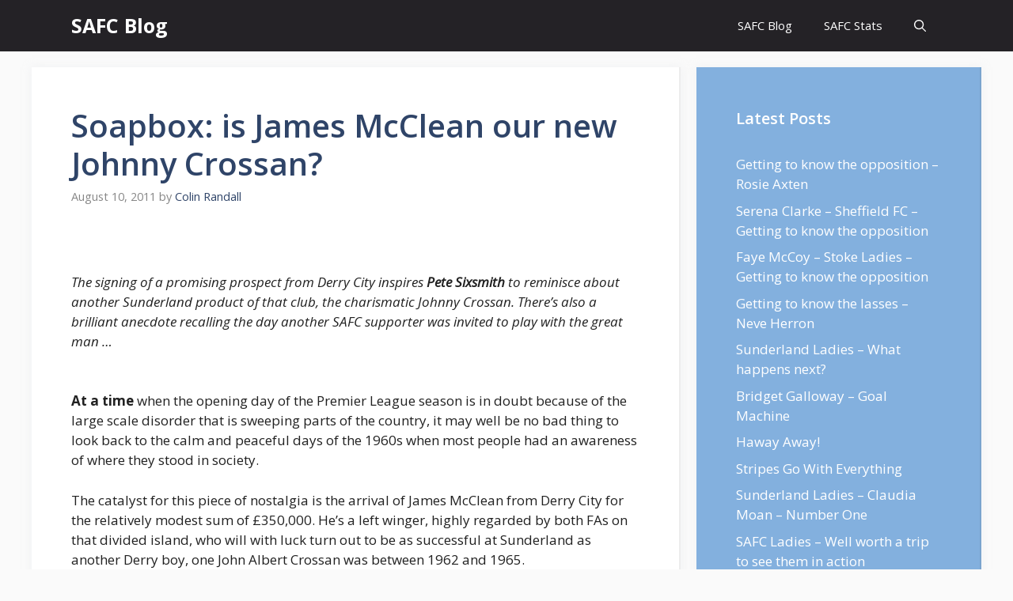

--- FILE ---
content_type: text/html; charset=UTF-8
request_url: https://safc.blog/2011/08/soapbox-is-james-mcclean-our-new-johnny-crossan/
body_size: 22724
content:
<!DOCTYPE html>
<html lang="en-GB" prefix="og: https://ogp.me/ns#">
<head>
	<meta charset="UTF-8">
		<style>img:is([sizes="auto" i], [sizes^="auto," i]) { contain-intrinsic-size: 3000px 1500px }</style>
	<meta name="viewport" content="width=device-width, initial-scale=1">
<!-- Search Engine Optimization by Rank Math PRO - https://rankmath.com/ -->
<title>Soapbox: is James McClean our new Johnny Crossan? - SAFC Blog</title>
<meta name="description" content="The signing of a promising prospect from Derry City inspires Pete Sixsmith to reminisce about another Sunderland product of that club, the charismatic Johnny"/>
<meta name="robots" content="follow, index, max-snippet:-1, max-video-preview:-1, max-image-preview:large"/>
<link rel="canonical" href="https://safc.blog/2011/08/soapbox-is-james-mcclean-our-new-johnny-crossan/" />
<meta property="og:locale" content="en_GB" />
<meta property="og:type" content="article" />
<meta property="og:title" content="Soapbox: is James McClean our new Johnny Crossan? - SAFC Blog" />
<meta property="og:description" content="The signing of a promising prospect from Derry City inspires Pete Sixsmith to reminisce about another Sunderland product of that club, the charismatic Johnny" />
<meta property="og:url" content="https://safc.blog/2011/08/soapbox-is-james-mcclean-our-new-johnny-crossan/" />
<meta property="og:site_name" content="SAFC Blog" />
<meta property="article:tag" content="Derry City" />
<meta property="article:tag" content="James McClean" />
<meta property="article:tag" content="Johnny Crossan" />
<meta property="article:tag" content="Pete Horan" />
<meta property="article:tag" content="Sunderland" />
<meta property="article:section" content="Content" />
<meta property="og:updated_time" content="2011-12-12T08:13:50+00:00" />
<meta property="og:image" content="https://safc.blog/wp-content/uploads/2020/01/safc-blog-header.jpg" />
<meta property="og:image:secure_url" content="https://safc.blog/wp-content/uploads/2020/01/safc-blog-header.jpg" />
<meta property="og:image:width" content="650" />
<meta property="og:image:height" content="433" />
<meta property="og:image:alt" content="SAFC Blog" />
<meta property="og:image:type" content="image/jpeg" />
<meta property="article:published_time" content="2011-08-10T11:09:32+01:00" />
<meta property="article:modified_time" content="2011-12-12T08:13:50+00:00" />
<meta name="twitter:card" content="summary_large_image" />
<meta name="twitter:title" content="Soapbox: is James McClean our new Johnny Crossan? - SAFC Blog" />
<meta name="twitter:description" content="The signing of a promising prospect from Derry City inspires Pete Sixsmith to reminisce about another Sunderland product of that club, the charismatic Johnny" />
<meta name="twitter:image" content="https://safc.blog/wp-content/uploads/2020/01/safc-blog-header.jpg" />
<meta name="twitter:label1" content="Written by" />
<meta name="twitter:data1" content="Colin Randall" />
<meta name="twitter:label2" content="Time to read" />
<meta name="twitter:data2" content="4 minutes" />
<script type="application/ld+json" class="rank-math-schema-pro">{"@context":"https://schema.org","@graph":[{"@type":"Organization","@id":"https://safc.blog/#organization","name":"SAFC Blog","url":"https://safc.blog"},{"@type":"WebSite","@id":"https://safc.blog/#website","url":"https://safc.blog","name":"SAFC Blog","publisher":{"@id":"https://safc.blog/#organization"},"inLanguage":"en-GB"},{"@type":"ImageObject","@id":"http://salutsunderland.FootballUNITED.com/files/2010/10/soapbox.jpg","url":"http://salutsunderland.FootballUNITED.com/files/2010/10/soapbox.jpg","width":"200","height":"200","inLanguage":"en-GB"},{"@type":"BreadcrumbList","@id":"https://safc.blog/2011/08/soapbox-is-james-mcclean-our-new-johnny-crossan/#breadcrumb","itemListElement":[{"@type":"ListItem","position":"1","item":{"@id":"https://safc.blog","name":"Home"}},{"@type":"ListItem","position":"2","item":{"@id":"https://safc.blog/content/","name":"Content"}},{"@type":"ListItem","position":"3","item":{"@id":"https://safc.blog/2011/08/soapbox-is-james-mcclean-our-new-johnny-crossan/","name":"Soapbox: is James McClean our new Johnny Crossan?"}}]},{"@type":"WebPage","@id":"https://safc.blog/2011/08/soapbox-is-james-mcclean-our-new-johnny-crossan/#webpage","url":"https://safc.blog/2011/08/soapbox-is-james-mcclean-our-new-johnny-crossan/","name":"Soapbox: is James McClean our new Johnny Crossan? - SAFC Blog","datePublished":"2011-08-10T11:09:32+01:00","dateModified":"2011-12-12T08:13:50+00:00","isPartOf":{"@id":"https://safc.blog/#website"},"primaryImageOfPage":{"@id":"http://salutsunderland.FootballUNITED.com/files/2010/10/soapbox.jpg"},"inLanguage":"en-GB","breadcrumb":{"@id":"https://safc.blog/2011/08/soapbox-is-james-mcclean-our-new-johnny-crossan/#breadcrumb"}},{"@type":"Person","@id":"https://safc.blog/author/admin/","name":"Colin Randall","url":"https://safc.blog/author/admin/","image":{"@type":"ImageObject","@id":"https://secure.gravatar.com/avatar/3a99c75b663d252f27fe5de6992b561c?s=96&amp;d=mm&amp;r=g","url":"https://secure.gravatar.com/avatar/3a99c75b663d252f27fe5de6992b561c?s=96&amp;d=mm&amp;r=g","caption":"Colin Randall","inLanguage":"en-GB"},"worksFor":{"@id":"https://safc.blog/#organization"}},{"@type":"BlogPosting","headline":"Soapbox: is James McClean our new Johnny Crossan? - SAFC Blog","datePublished":"2011-08-10T11:09:32+01:00","dateModified":"2011-12-12T08:13:50+00:00","articleSection":"Content","author":{"@id":"https://safc.blog/author/admin/","name":"Colin Randall"},"publisher":{"@id":"https://safc.blog/#organization"},"description":"The signing of a promising prospect from Derry City inspires Pete Sixsmith to reminisce about another Sunderland product of that club, the charismatic Johnny","name":"Soapbox: is James McClean our new Johnny Crossan? - SAFC Blog","@id":"https://safc.blog/2011/08/soapbox-is-james-mcclean-our-new-johnny-crossan/#richSnippet","isPartOf":{"@id":"https://safc.blog/2011/08/soapbox-is-james-mcclean-our-new-johnny-crossan/#webpage"},"image":{"@id":"http://salutsunderland.FootballUNITED.com/files/2010/10/soapbox.jpg"},"inLanguage":"en-GB","mainEntityOfPage":{"@id":"https://safc.blog/2011/08/soapbox-is-james-mcclean-our-new-johnny-crossan/#webpage"}}]}</script>
<!-- /Rank Math WordPress SEO plugin -->

<link href='https://fonts.gstatic.com' crossorigin rel='preconnect' />
<link href='https://fonts.googleapis.com' crossorigin rel='preconnect' />
<link rel="alternate" type="application/rss+xml" title="SAFC Blog &raquo; Feed" href="https://safc.blog/feed/" />
<link rel="alternate" type="application/rss+xml" title="SAFC Blog &raquo; Comments Feed" href="https://safc.blog/comments/feed/" />
<link rel="alternate" type="application/rss+xml" title="SAFC Blog &raquo; Soapbox: is James McClean our new Johnny Crossan? Comments Feed" href="https://safc.blog/2011/08/soapbox-is-james-mcclean-our-new-johnny-crossan/feed/" />
<script>
window._wpemojiSettings = {"baseUrl":"https:\/\/s.w.org\/images\/core\/emoji\/15.0.3\/72x72\/","ext":".png","svgUrl":"https:\/\/s.w.org\/images\/core\/emoji\/15.0.3\/svg\/","svgExt":".svg","source":{"concatemoji":"https:\/\/safc.blog\/wp-includes\/js\/wp-emoji-release.min.js?ver=6.7.4"}};
/*! This file is auto-generated */
!function(i,n){var o,s,e;function c(e){try{var t={supportTests:e,timestamp:(new Date).valueOf()};sessionStorage.setItem(o,JSON.stringify(t))}catch(e){}}function p(e,t,n){e.clearRect(0,0,e.canvas.width,e.canvas.height),e.fillText(t,0,0);var t=new Uint32Array(e.getImageData(0,0,e.canvas.width,e.canvas.height).data),r=(e.clearRect(0,0,e.canvas.width,e.canvas.height),e.fillText(n,0,0),new Uint32Array(e.getImageData(0,0,e.canvas.width,e.canvas.height).data));return t.every(function(e,t){return e===r[t]})}function u(e,t,n){switch(t){case"flag":return n(e,"\ud83c\udff3\ufe0f\u200d\u26a7\ufe0f","\ud83c\udff3\ufe0f\u200b\u26a7\ufe0f")?!1:!n(e,"\ud83c\uddfa\ud83c\uddf3","\ud83c\uddfa\u200b\ud83c\uddf3")&&!n(e,"\ud83c\udff4\udb40\udc67\udb40\udc62\udb40\udc65\udb40\udc6e\udb40\udc67\udb40\udc7f","\ud83c\udff4\u200b\udb40\udc67\u200b\udb40\udc62\u200b\udb40\udc65\u200b\udb40\udc6e\u200b\udb40\udc67\u200b\udb40\udc7f");case"emoji":return!n(e,"\ud83d\udc26\u200d\u2b1b","\ud83d\udc26\u200b\u2b1b")}return!1}function f(e,t,n){var r="undefined"!=typeof WorkerGlobalScope&&self instanceof WorkerGlobalScope?new OffscreenCanvas(300,150):i.createElement("canvas"),a=r.getContext("2d",{willReadFrequently:!0}),o=(a.textBaseline="top",a.font="600 32px Arial",{});return e.forEach(function(e){o[e]=t(a,e,n)}),o}function t(e){var t=i.createElement("script");t.src=e,t.defer=!0,i.head.appendChild(t)}"undefined"!=typeof Promise&&(o="wpEmojiSettingsSupports",s=["flag","emoji"],n.supports={everything:!0,everythingExceptFlag:!0},e=new Promise(function(e){i.addEventListener("DOMContentLoaded",e,{once:!0})}),new Promise(function(t){var n=function(){try{var e=JSON.parse(sessionStorage.getItem(o));if("object"==typeof e&&"number"==typeof e.timestamp&&(new Date).valueOf()<e.timestamp+604800&&"object"==typeof e.supportTests)return e.supportTests}catch(e){}return null}();if(!n){if("undefined"!=typeof Worker&&"undefined"!=typeof OffscreenCanvas&&"undefined"!=typeof URL&&URL.createObjectURL&&"undefined"!=typeof Blob)try{var e="postMessage("+f.toString()+"("+[JSON.stringify(s),u.toString(),p.toString()].join(",")+"));",r=new Blob([e],{type:"text/javascript"}),a=new Worker(URL.createObjectURL(r),{name:"wpTestEmojiSupports"});return void(a.onmessage=function(e){c(n=e.data),a.terminate(),t(n)})}catch(e){}c(n=f(s,u,p))}t(n)}).then(function(e){for(var t in e)n.supports[t]=e[t],n.supports.everything=n.supports.everything&&n.supports[t],"flag"!==t&&(n.supports.everythingExceptFlag=n.supports.everythingExceptFlag&&n.supports[t]);n.supports.everythingExceptFlag=n.supports.everythingExceptFlag&&!n.supports.flag,n.DOMReady=!1,n.readyCallback=function(){n.DOMReady=!0}}).then(function(){return e}).then(function(){var e;n.supports.everything||(n.readyCallback(),(e=n.source||{}).concatemoji?t(e.concatemoji):e.wpemoji&&e.twemoji&&(t(e.twemoji),t(e.wpemoji)))}))}((window,document),window._wpemojiSettings);
</script>
<style id='wp-emoji-styles-inline-css'>

	img.wp-smiley, img.emoji {
		display: inline !important;
		border: none !important;
		box-shadow: none !important;
		height: 1em !important;
		width: 1em !important;
		margin: 0 0.07em !important;
		vertical-align: -0.1em !important;
		background: none !important;
		padding: 0 !important;
	}
</style>
<link rel='stylesheet' id='wp-block-library-css' href='https://safc.blog/wp-includes/css/dist/block-library/style.min.css?ver=6.7.4' media='all' />
<style id='classic-theme-styles-inline-css'>
/*! This file is auto-generated */
.wp-block-button__link{color:#fff;background-color:#32373c;border-radius:9999px;box-shadow:none;text-decoration:none;padding:calc(.667em + 2px) calc(1.333em + 2px);font-size:1.125em}.wp-block-file__button{background:#32373c;color:#fff;text-decoration:none}
</style>
<style id='global-styles-inline-css'>
:root{--wp--preset--aspect-ratio--square: 1;--wp--preset--aspect-ratio--4-3: 4/3;--wp--preset--aspect-ratio--3-4: 3/4;--wp--preset--aspect-ratio--3-2: 3/2;--wp--preset--aspect-ratio--2-3: 2/3;--wp--preset--aspect-ratio--16-9: 16/9;--wp--preset--aspect-ratio--9-16: 9/16;--wp--preset--color--black: #000000;--wp--preset--color--cyan-bluish-gray: #abb8c3;--wp--preset--color--white: #ffffff;--wp--preset--color--pale-pink: #f78da7;--wp--preset--color--vivid-red: #cf2e2e;--wp--preset--color--luminous-vivid-orange: #ff6900;--wp--preset--color--luminous-vivid-amber: #fcb900;--wp--preset--color--light-green-cyan: #7bdcb5;--wp--preset--color--vivid-green-cyan: #00d084;--wp--preset--color--pale-cyan-blue: #8ed1fc;--wp--preset--color--vivid-cyan-blue: #0693e3;--wp--preset--color--vivid-purple: #9b51e0;--wp--preset--color--contrast: var(--contrast);--wp--preset--color--contrast-2: var(--contrast-2);--wp--preset--color--contrast-3: var(--contrast-3);--wp--preset--color--base: var(--base);--wp--preset--color--base-2: var(--base-2);--wp--preset--color--base-3: var(--base-3);--wp--preset--color--accent: var(--accent);--wp--preset--color--accent-2: var(--accent-2);--wp--preset--color--accent-hover: var(--accent-hover);--wp--preset--gradient--vivid-cyan-blue-to-vivid-purple: linear-gradient(135deg,rgba(6,147,227,1) 0%,rgb(155,81,224) 100%);--wp--preset--gradient--light-green-cyan-to-vivid-green-cyan: linear-gradient(135deg,rgb(122,220,180) 0%,rgb(0,208,130) 100%);--wp--preset--gradient--luminous-vivid-amber-to-luminous-vivid-orange: linear-gradient(135deg,rgba(252,185,0,1) 0%,rgba(255,105,0,1) 100%);--wp--preset--gradient--luminous-vivid-orange-to-vivid-red: linear-gradient(135deg,rgba(255,105,0,1) 0%,rgb(207,46,46) 100%);--wp--preset--gradient--very-light-gray-to-cyan-bluish-gray: linear-gradient(135deg,rgb(238,238,238) 0%,rgb(169,184,195) 100%);--wp--preset--gradient--cool-to-warm-spectrum: linear-gradient(135deg,rgb(74,234,220) 0%,rgb(151,120,209) 20%,rgb(207,42,186) 40%,rgb(238,44,130) 60%,rgb(251,105,98) 80%,rgb(254,248,76) 100%);--wp--preset--gradient--blush-light-purple: linear-gradient(135deg,rgb(255,206,236) 0%,rgb(152,150,240) 100%);--wp--preset--gradient--blush-bordeaux: linear-gradient(135deg,rgb(254,205,165) 0%,rgb(254,45,45) 50%,rgb(107,0,62) 100%);--wp--preset--gradient--luminous-dusk: linear-gradient(135deg,rgb(255,203,112) 0%,rgb(199,81,192) 50%,rgb(65,88,208) 100%);--wp--preset--gradient--pale-ocean: linear-gradient(135deg,rgb(255,245,203) 0%,rgb(182,227,212) 50%,rgb(51,167,181) 100%);--wp--preset--gradient--electric-grass: linear-gradient(135deg,rgb(202,248,128) 0%,rgb(113,206,126) 100%);--wp--preset--gradient--midnight: linear-gradient(135deg,rgb(2,3,129) 0%,rgb(40,116,252) 100%);--wp--preset--font-size--small: 13px;--wp--preset--font-size--medium: 20px;--wp--preset--font-size--large: 36px;--wp--preset--font-size--x-large: 42px;--wp--preset--spacing--20: 0.44rem;--wp--preset--spacing--30: 0.67rem;--wp--preset--spacing--40: 1rem;--wp--preset--spacing--50: 1.5rem;--wp--preset--spacing--60: 2.25rem;--wp--preset--spacing--70: 3.38rem;--wp--preset--spacing--80: 5.06rem;--wp--preset--shadow--natural: 6px 6px 9px rgba(0, 0, 0, 0.2);--wp--preset--shadow--deep: 12px 12px 50px rgba(0, 0, 0, 0.4);--wp--preset--shadow--sharp: 6px 6px 0px rgba(0, 0, 0, 0.2);--wp--preset--shadow--outlined: 6px 6px 0px -3px rgba(255, 255, 255, 1), 6px 6px rgba(0, 0, 0, 1);--wp--preset--shadow--crisp: 6px 6px 0px rgba(0, 0, 0, 1);}:where(.is-layout-flex){gap: 0.5em;}:where(.is-layout-grid){gap: 0.5em;}body .is-layout-flex{display: flex;}.is-layout-flex{flex-wrap: wrap;align-items: center;}.is-layout-flex > :is(*, div){margin: 0;}body .is-layout-grid{display: grid;}.is-layout-grid > :is(*, div){margin: 0;}:where(.wp-block-columns.is-layout-flex){gap: 2em;}:where(.wp-block-columns.is-layout-grid){gap: 2em;}:where(.wp-block-post-template.is-layout-flex){gap: 1.25em;}:where(.wp-block-post-template.is-layout-grid){gap: 1.25em;}.has-black-color{color: var(--wp--preset--color--black) !important;}.has-cyan-bluish-gray-color{color: var(--wp--preset--color--cyan-bluish-gray) !important;}.has-white-color{color: var(--wp--preset--color--white) !important;}.has-pale-pink-color{color: var(--wp--preset--color--pale-pink) !important;}.has-vivid-red-color{color: var(--wp--preset--color--vivid-red) !important;}.has-luminous-vivid-orange-color{color: var(--wp--preset--color--luminous-vivid-orange) !important;}.has-luminous-vivid-amber-color{color: var(--wp--preset--color--luminous-vivid-amber) !important;}.has-light-green-cyan-color{color: var(--wp--preset--color--light-green-cyan) !important;}.has-vivid-green-cyan-color{color: var(--wp--preset--color--vivid-green-cyan) !important;}.has-pale-cyan-blue-color{color: var(--wp--preset--color--pale-cyan-blue) !important;}.has-vivid-cyan-blue-color{color: var(--wp--preset--color--vivid-cyan-blue) !important;}.has-vivid-purple-color{color: var(--wp--preset--color--vivid-purple) !important;}.has-black-background-color{background-color: var(--wp--preset--color--black) !important;}.has-cyan-bluish-gray-background-color{background-color: var(--wp--preset--color--cyan-bluish-gray) !important;}.has-white-background-color{background-color: var(--wp--preset--color--white) !important;}.has-pale-pink-background-color{background-color: var(--wp--preset--color--pale-pink) !important;}.has-vivid-red-background-color{background-color: var(--wp--preset--color--vivid-red) !important;}.has-luminous-vivid-orange-background-color{background-color: var(--wp--preset--color--luminous-vivid-orange) !important;}.has-luminous-vivid-amber-background-color{background-color: var(--wp--preset--color--luminous-vivid-amber) !important;}.has-light-green-cyan-background-color{background-color: var(--wp--preset--color--light-green-cyan) !important;}.has-vivid-green-cyan-background-color{background-color: var(--wp--preset--color--vivid-green-cyan) !important;}.has-pale-cyan-blue-background-color{background-color: var(--wp--preset--color--pale-cyan-blue) !important;}.has-vivid-cyan-blue-background-color{background-color: var(--wp--preset--color--vivid-cyan-blue) !important;}.has-vivid-purple-background-color{background-color: var(--wp--preset--color--vivid-purple) !important;}.has-black-border-color{border-color: var(--wp--preset--color--black) !important;}.has-cyan-bluish-gray-border-color{border-color: var(--wp--preset--color--cyan-bluish-gray) !important;}.has-white-border-color{border-color: var(--wp--preset--color--white) !important;}.has-pale-pink-border-color{border-color: var(--wp--preset--color--pale-pink) !important;}.has-vivid-red-border-color{border-color: var(--wp--preset--color--vivid-red) !important;}.has-luminous-vivid-orange-border-color{border-color: var(--wp--preset--color--luminous-vivid-orange) !important;}.has-luminous-vivid-amber-border-color{border-color: var(--wp--preset--color--luminous-vivid-amber) !important;}.has-light-green-cyan-border-color{border-color: var(--wp--preset--color--light-green-cyan) !important;}.has-vivid-green-cyan-border-color{border-color: var(--wp--preset--color--vivid-green-cyan) !important;}.has-pale-cyan-blue-border-color{border-color: var(--wp--preset--color--pale-cyan-blue) !important;}.has-vivid-cyan-blue-border-color{border-color: var(--wp--preset--color--vivid-cyan-blue) !important;}.has-vivid-purple-border-color{border-color: var(--wp--preset--color--vivid-purple) !important;}.has-vivid-cyan-blue-to-vivid-purple-gradient-background{background: var(--wp--preset--gradient--vivid-cyan-blue-to-vivid-purple) !important;}.has-light-green-cyan-to-vivid-green-cyan-gradient-background{background: var(--wp--preset--gradient--light-green-cyan-to-vivid-green-cyan) !important;}.has-luminous-vivid-amber-to-luminous-vivid-orange-gradient-background{background: var(--wp--preset--gradient--luminous-vivid-amber-to-luminous-vivid-orange) !important;}.has-luminous-vivid-orange-to-vivid-red-gradient-background{background: var(--wp--preset--gradient--luminous-vivid-orange-to-vivid-red) !important;}.has-very-light-gray-to-cyan-bluish-gray-gradient-background{background: var(--wp--preset--gradient--very-light-gray-to-cyan-bluish-gray) !important;}.has-cool-to-warm-spectrum-gradient-background{background: var(--wp--preset--gradient--cool-to-warm-spectrum) !important;}.has-blush-light-purple-gradient-background{background: var(--wp--preset--gradient--blush-light-purple) !important;}.has-blush-bordeaux-gradient-background{background: var(--wp--preset--gradient--blush-bordeaux) !important;}.has-luminous-dusk-gradient-background{background: var(--wp--preset--gradient--luminous-dusk) !important;}.has-pale-ocean-gradient-background{background: var(--wp--preset--gradient--pale-ocean) !important;}.has-electric-grass-gradient-background{background: var(--wp--preset--gradient--electric-grass) !important;}.has-midnight-gradient-background{background: var(--wp--preset--gradient--midnight) !important;}.has-small-font-size{font-size: var(--wp--preset--font-size--small) !important;}.has-medium-font-size{font-size: var(--wp--preset--font-size--medium) !important;}.has-large-font-size{font-size: var(--wp--preset--font-size--large) !important;}.has-x-large-font-size{font-size: var(--wp--preset--font-size--x-large) !important;}
:where(.wp-block-post-template.is-layout-flex){gap: 1.25em;}:where(.wp-block-post-template.is-layout-grid){gap: 1.25em;}
:where(.wp-block-columns.is-layout-flex){gap: 2em;}:where(.wp-block-columns.is-layout-grid){gap: 2em;}
:root :where(.wp-block-pullquote){font-size: 1.5em;line-height: 1.6;}
</style>
<link rel='stylesheet' id='cresta-posts-box-style-css' href='https://safc.blog/wp-content/plugins/cresta-posts-box/css/cresta-posts-box-style.min.css?ver=1.3.6' media='all' />
<link rel='stylesheet' id='toc-screen-css' href='https://safc.blog/wp-content/plugins/table-of-contents-plus/screen.min.css?ver=2411.1' media='all' />
<link rel='stylesheet' id='generate-comments-css' href='https://safc.blog/wp-content/themes/generatepress/assets/css/components/comments.min.css?ver=3.2.2' media='all' />
<link rel='stylesheet' id='generate-style-css' href='https://safc.blog/wp-content/themes/generatepress/assets/css/main.min.css?ver=3.2.2' media='all' />
<style id='generate-style-inline-css'>
body{background-color:var(--base);color:var(--contrast);}a{color:#1b78e2;}a:hover, a:focus, a:active{color:var(--accent-hover);}.wp-block-group__inner-container{max-width:1200px;margin-left:auto;margin-right:auto;}.navigation-search{position:absolute;left:-99999px;pointer-events:none;visibility:hidden;z-index:20;width:100%;top:0;transition:opacity 100ms ease-in-out;opacity:0;}.navigation-search.nav-search-active{left:0;right:0;pointer-events:auto;visibility:visible;opacity:1;}.navigation-search input[type="search"]{outline:0;border:0;vertical-align:bottom;line-height:1;opacity:0.9;width:100%;z-index:20;border-radius:0;-webkit-appearance:none;height:60px;}.navigation-search input::-ms-clear{display:none;width:0;height:0;}.navigation-search input::-ms-reveal{display:none;width:0;height:0;}.navigation-search input::-webkit-search-decoration, .navigation-search input::-webkit-search-cancel-button, .navigation-search input::-webkit-search-results-button, .navigation-search input::-webkit-search-results-decoration{display:none;}.gen-sidebar-nav .navigation-search{top:auto;bottom:0;}:root{--contrast:#212121;--contrast-2:#2f4468;--contrast-3:#878787;--base:#fafafa;--base-2:#f7f8f9;--base-3:#ffffff;--accent:#242226;--accent-2:#1b78e2;--accent-hover:#35343a;}.has-contrast-color{color:var(--contrast);}.has-contrast-background-color{background-color:var(--contrast);}.has-contrast-2-color{color:var(--contrast-2);}.has-contrast-2-background-color{background-color:var(--contrast-2);}.has-contrast-3-color{color:var(--contrast-3);}.has-contrast-3-background-color{background-color:var(--contrast-3);}.has-base-color{color:var(--base);}.has-base-background-color{background-color:var(--base);}.has-base-2-color{color:var(--base-2);}.has-base-2-background-color{background-color:var(--base-2);}.has-base-3-color{color:var(--base-3);}.has-base-3-background-color{background-color:var(--base-3);}.has-accent-color{color:var(--accent);}.has-accent-background-color{background-color:var(--accent);}.has-accent-2-color{color:var(--accent-2);}.has-accent-2-background-color{background-color:var(--accent-2);}.has-accent-hover-color{color:var(--accent-hover);}.has-accent-hover-background-color{background-color:var(--accent-hover);}body, button, input, select, textarea{font-family:Open Sans, sans-serif;font-size:17px;}.main-title{font-size:25px;}.widget-title{font-weight:600;}button:not(.menu-toggle),html input[type="button"],input[type="reset"],input[type="submit"],.button,.wp-block-button .wp-block-button__link{font-size:15px;}h1{font-weight:600;font-size:40px;}h2{font-weight:600;font-size:30px;}h3{font-size:20px;}.top-bar{background-color:#636363;color:#ffffff;}.top-bar a{color:#ffffff;}.top-bar a:hover{color:#303030;}.site-header{background-color:#ffffff;color:#3a3a3a;}.site-header a{color:#3a3a3a;}.main-title a,.main-title a:hover{color:#ffffff;}.site-description{color:#757575;}.main-navigation,.main-navigation ul ul{background-color:var(--accent);}.main-navigation .main-nav ul li a, .main-navigation .menu-toggle, .main-navigation .menu-bar-items{color:var(--base-3);}.main-navigation .main-nav ul li:not([class*="current-menu-"]):hover > a, .main-navigation .main-nav ul li:not([class*="current-menu-"]):focus > a, .main-navigation .main-nav ul li.sfHover:not([class*="current-menu-"]) > a, .main-navigation .menu-bar-item:hover > a, .main-navigation .menu-bar-item.sfHover > a{color:var(--base-3);background-color:var(--accent-hover);}button.menu-toggle:hover,button.menu-toggle:focus{color:var(--base-3);}.main-navigation .main-nav ul li[class*="current-menu-"] > a{color:var(--base-3);background-color:var(--accent-hover);}.navigation-search input[type="search"],.navigation-search input[type="search"]:active, .navigation-search input[type="search"]:focus, .main-navigation .main-nav ul li.search-item.active > a, .main-navigation .menu-bar-items .search-item.active > a{color:var(--base-3);background-color:var(--accent-hover);}.separate-containers .inside-article, .separate-containers .comments-area, .separate-containers .page-header, .one-container .container, .separate-containers .paging-navigation, .inside-page-header{background-color:var(--base-3);}.inside-article a,.paging-navigation a,.comments-area a,.page-header a{color:var(--accent-2);}.inside-article a:hover,.paging-navigation a:hover,.comments-area a:hover,.page-header a:hover{color:var(--accent-hover);}.entry-title a{color:var(--contrast-2);}.entry-title a:hover{color:var(--accent-hover);}.entry-meta{color:var(--contrast-3);}.entry-meta a{color:var(--contrast-2);}.entry-meta a:hover{color:var(--accent-hover);}h1{color:var(--contrast-2);}h2{color:var(--contrast-2);}h3{color:var(--contrast-2);}.sidebar .widget{background-color:#ffffff;}.sidebar .widget a{color:var(--accent-2);}.sidebar .widget a:hover{color:var(--accent-hover);}.sidebar .widget .widget-title{color:#000000;}.footer-widgets{color:var(--base-3);background-color:var(--contrast-2);}.footer-widgets a{color:var(--base-3);}.footer-widgets a:hover{color:var(--base-3);}.footer-widgets .widget-title{color:var(--base-2);}.site-info{color:var(--contrast-2);}.site-info a{color:var(--contrast-2);}.site-info a:hover{color:var(--accent-hover);}.footer-bar .widget_nav_menu .current-menu-item a{color:var(--accent-hover);}input[type="text"],input[type="email"],input[type="url"],input[type="password"],input[type="search"],input[type="tel"],input[type="number"],textarea,select{color:var(--contrast);background-color:#fafafa;border-color:var(--contrast);}input[type="text"]:focus,input[type="email"]:focus,input[type="url"]:focus,input[type="password"]:focus,input[type="search"]:focus,input[type="tel"]:focus,input[type="number"]:focus,textarea:focus,select:focus{color:var(--contrast-3);background-color:#ffffff;border-color:var(--contrast-3);}button,html input[type="button"],input[type="reset"],input[type="submit"],a.button,a.wp-block-button__link:not(.has-background){color:#ffffff;background-color:var(--accent);}button:hover,html input[type="button"]:hover,input[type="reset"]:hover,input[type="submit"]:hover,a.button:hover,button:focus,html input[type="button"]:focus,input[type="reset"]:focus,input[type="submit"]:focus,a.button:focus,a.wp-block-button__link:not(.has-background):active,a.wp-block-button__link:not(.has-background):focus,a.wp-block-button__link:not(.has-background):hover{color:#ffffff;background-color:var(--accent-hover);}a.generate-back-to-top{background-color:rgba( 0,0,0,0.4 );color:#ffffff;}a.generate-back-to-top:hover,a.generate-back-to-top:focus{background-color:rgba( 0,0,0,0.6 );color:#ffffff;}@media (max-width: 768px){.main-navigation .menu-bar-item:hover > a, .main-navigation .menu-bar-item.sfHover > a{background:none;color:var(--base-3);}}.inside-top-bar{padding:10px;}.inside-header{padding:40px;}.nav-below-header .main-navigation .inside-navigation.grid-container, .nav-above-header .main-navigation .inside-navigation.grid-container{padding:0px 20px 0px 20px;}.separate-containers .inside-article, .separate-containers .comments-area, .separate-containers .page-header, .separate-containers .paging-navigation, .one-container .site-content, .inside-page-header{padding:50px;}.site-main .wp-block-group__inner-container{padding:50px;}.separate-containers .paging-navigation{padding-top:20px;padding-bottom:20px;}.entry-content .alignwide, body:not(.no-sidebar) .entry-content .alignfull{margin-left:-50px;width:calc(100% + 100px);max-width:calc(100% + 100px);}.one-container.right-sidebar .site-main,.one-container.both-right .site-main{margin-right:50px;}.one-container.left-sidebar .site-main,.one-container.both-left .site-main{margin-left:50px;}.one-container.both-sidebars .site-main{margin:0px 50px 0px 50px;}.one-container.archive .post:not(:last-child):not(.is-loop-template-item), .one-container.blog .post:not(:last-child):not(.is-loop-template-item){padding-bottom:50px;}.main-navigation .main-nav ul li a,.menu-toggle,.main-navigation .menu-bar-item > a{line-height:65px;}.navigation-search input[type="search"]{height:65px;}.rtl .menu-item-has-children .dropdown-menu-toggle{padding-left:20px;}.rtl .main-navigation .main-nav ul li.menu-item-has-children > a{padding-right:20px;}.widget-area .widget{padding:50px;}.inside-site-info{padding:20px;}@media (max-width:768px){.separate-containers .inside-article, .separate-containers .comments-area, .separate-containers .page-header, .separate-containers .paging-navigation, .one-container .site-content, .inside-page-header{padding:30px;}.site-main .wp-block-group__inner-container{padding:30px;}.inside-site-info{padding-right:10px;padding-left:10px;}.entry-content .alignwide, body:not(.no-sidebar) .entry-content .alignfull{margin-left:-30px;width:calc(100% + 60px);max-width:calc(100% + 60px);}.one-container .site-main .paging-navigation{margin-bottom:20px;}}/* End cached CSS */.is-right-sidebar{width:30%;}.is-left-sidebar{width:25%;}.site-content .content-area{width:70%;}@media (max-width: 768px){.main-navigation .menu-toggle,.sidebar-nav-mobile:not(#sticky-placeholder){display:block;}.main-navigation ul,.gen-sidebar-nav,.main-navigation:not(.slideout-navigation):not(.toggled) .main-nav > ul,.has-inline-mobile-toggle #site-navigation .inside-navigation > *:not(.navigation-search):not(.main-nav){display:none;}.nav-align-right .inside-navigation,.nav-align-center .inside-navigation{justify-content:space-between;}}
.main-navigation .main-nav ul li a,.menu-toggle,.main-navigation .menu-bar-item > a{transition: line-height 300ms ease}.main-navigation.toggled .main-nav > ul{background-color: var(--accent)}.sticky-enabled .gen-sidebar-nav.is_stuck .main-navigation {margin-bottom: 0px;}.sticky-enabled .gen-sidebar-nav.is_stuck {z-index: 500;}.sticky-enabled .main-navigation.is_stuck {box-shadow: 0 2px 2px -2px rgba(0, 0, 0, .2);}.navigation-stick:not(.gen-sidebar-nav) {left: 0;right: 0;width: 100% !important;}.nav-float-right .navigation-stick {width: 100% !important;left: 0;}.nav-float-right .navigation-stick .navigation-branding {margin-right: auto;}.main-navigation.has-sticky-branding:not(.grid-container) .inside-navigation:not(.grid-container) .navigation-branding{margin-left: 10px;}
</style>
<link rel='stylesheet' id='generate-google-fonts-css' href='https://fonts.googleapis.com/css?family=Open+Sans%3A300%2Cregular%2Citalic%2C600%2C700&#038;display=auto&#038;ver=3.2.2' media='all' />
<link rel='stylesheet' id='generate-navigation-branding-css' href='https://safc.blog/wp-content/plugins/gp-premium/menu-plus/functions/css/navigation-branding-flex.min.css?ver=2.2.1' media='all' />
<style id='generate-navigation-branding-inline-css'>
.main-navigation.has-branding .inside-navigation.grid-container, .main-navigation.has-branding.grid-container .inside-navigation:not(.grid-container){padding:0px 50px 0px 50px;}.main-navigation.has-branding:not(.grid-container) .inside-navigation:not(.grid-container) .navigation-branding{margin-left:10px;}.navigation-branding img, .site-logo.mobile-header-logo img{height:65px;width:auto;}.navigation-branding .main-title{line-height:65px;}@media (max-width: 768px){.main-navigation.has-branding.nav-align-center .menu-bar-items, .main-navigation.has-sticky-branding.navigation-stick.nav-align-center .menu-bar-items{margin-left:auto;}.navigation-branding{margin-right:auto;margin-left:10px;}.navigation-branding .main-title, .mobile-header-navigation .site-logo{margin-left:10px;}.main-navigation.has-branding .inside-navigation.grid-container{padding:0px;}}
</style>
<script src="https://safc.blog/wp-includes/js/jquery/jquery.min.js?ver=3.7.1" id="jquery-core-js"></script>
<script src="https://safc.blog/wp-includes/js/jquery/jquery-migrate.min.js?ver=3.4.1" id="jquery-migrate-js"></script>
<link rel="https://api.w.org/" href="https://safc.blog/wp-json/" /><link rel="alternate" title="JSON" type="application/json" href="https://safc.blog/wp-json/wp/v2/posts/24472" /><link rel="EditURI" type="application/rsd+xml" title="RSD" href="https://safc.blog/xmlrpc.php?rsd" />
<meta name="generator" content="WordPress 6.7.4" />
<link rel='shortlink' href='https://safc.blog/?p=24472' />
<link rel="alternate" title="oEmbed (JSON)" type="application/json+oembed" href="https://safc.blog/wp-json/oembed/1.0/embed?url=https%3A%2F%2Fsafc.blog%2F2011%2F08%2Fsoapbox-is-james-mcclean-our-new-johnny-crossan%2F" />
<link rel="alternate" title="oEmbed (XML)" type="text/xml+oembed" href="https://safc.blog/wp-json/oembed/1.0/embed?url=https%3A%2F%2Fsafc.blog%2F2011%2F08%2Fsoapbox-is-james-mcclean-our-new-johnny-crossan%2F&#038;format=xml" />
<style id='cresta-posts-box-inline-css'>
				.crestaBoxImage {height: 80px; }
				.crestaBoxImage img {width: 80px; }
				
				.crestaPostsBox.show {box-shadow: 0 0 3px rgba(0, 0, 0, 0.2);}
				
				.crestaPostsBox { width: 380px; right: -380px; bottom: 10%; z-index: 99; font-size: 13px; line-height: 20px; transition: right .5s ease-in-out; }
				.crestaPostsBox.show {right: 0px;}
				@media all and (max-width: 767px) {
					.crestaPostsBox {right: -100%;}
					.crestaPostsBox.show {right: 0px;}
				}
			</style><link rel="icon" href="https://safc.blog/wp-content/uploads/2011/12/cropped-sol-gates-32x32.jpg" sizes="32x32" />
<link rel="icon" href="https://safc.blog/wp-content/uploads/2011/12/cropped-sol-gates-192x192.jpg" sizes="192x192" />
<link rel="apple-touch-icon" href="https://safc.blog/wp-content/uploads/2011/12/cropped-sol-gates-180x180.jpg" />
<meta name="msapplication-TileImage" content="https://safc.blog/wp-content/uploads/2011/12/cropped-sol-gates-270x270.jpg" />
		<style id="wp-custom-css">
			/* GeneratePress Site CSS */ .inside-article,
.sidebar .widget,
.comments-area {
	border-right: 2px solid rgba(0, 0, 0, 0.07);
	border-bottom: 2px solid rgba(0, 0, 0, 0.07);
	box-shadow: 0 0 10px rgba(232, 234, 237, 0.5);
}

/* Featured widget */
.sidebar .widget:first-child,
.sidebar .widget:first-child .widget-title{
	background-color: #83b0de;
	color: #fff;
}
.sidebar .widget:first-child a,
.sidebar .widget:first-child a:hover {
	color: #fff;
}

.separate-containers .page-header {
	background: transparent;
	padding-top: 20px;
	padding-bottom: 20px;
}

.page-header h1 {
	font-size: 1.5em;
}

.button, .wp-block-button .wp-block-button__link {
	padding: 15px 25px;
}

@media (max-width: 768px) {
	.post-image img {
		max-width: 100%;
	}
} /* End GeneratePress Site CSS */		</style>
		</head>

<body data-rsssl=1 class="post-template-default single single-post postid-24472 single-format-standard wp-embed-responsive post-image-above-header post-image-aligned-center sticky-menu-no-transition sticky-enabled both-sticky-menu right-sidebar nav-below-header separate-containers nav-search-enabled header-aligned-left dropdown-hover" itemtype="https://schema.org/Blog" itemscope>
	<a class="screen-reader-text skip-link" href="#content" title="Skip to content">Skip to content</a>		<nav class="auto-hide-sticky has-branding main-navigation nav-align-right has-menu-bar-items sub-menu-right" id="site-navigation" aria-label="Primary"  itemtype="https://schema.org/SiteNavigationElement" itemscope>
			<div class="inside-navigation grid-container">
				<div class="navigation-branding"><p class="main-title" itemprop="headline">
					<a href="https://safc.blog/" rel="home">
						SAFC Blog
					</a>
				</p></div><form method="get" class="search-form navigation-search" action="https://safc.blog/">
					<input type="search" class="search-field" value="" name="s" title="Search" />
				</form>				<button class="menu-toggle" aria-controls="primary-menu" aria-expanded="false">
					<span class="gp-icon icon-menu-bars"><svg viewBox="0 0 512 512" aria-hidden="true" xmlns="http://www.w3.org/2000/svg" width="1em" height="1em"><path d="M0 96c0-13.255 10.745-24 24-24h464c13.255 0 24 10.745 24 24s-10.745 24-24 24H24c-13.255 0-24-10.745-24-24zm0 160c0-13.255 10.745-24 24-24h464c13.255 0 24 10.745 24 24s-10.745 24-24 24H24c-13.255 0-24-10.745-24-24zm0 160c0-13.255 10.745-24 24-24h464c13.255 0 24 10.745 24 24s-10.745 24-24 24H24c-13.255 0-24-10.745-24-24z" /></svg><svg viewBox="0 0 512 512" aria-hidden="true" xmlns="http://www.w3.org/2000/svg" width="1em" height="1em"><path d="M71.029 71.029c9.373-9.372 24.569-9.372 33.942 0L256 222.059l151.029-151.03c9.373-9.372 24.569-9.372 33.942 0 9.372 9.373 9.372 24.569 0 33.942L289.941 256l151.03 151.029c9.372 9.373 9.372 24.569 0 33.942-9.373 9.372-24.569 9.372-33.942 0L256 289.941l-151.029 151.03c-9.373 9.372-24.569 9.372-33.942 0-9.372-9.373-9.372-24.569 0-33.942L222.059 256 71.029 104.971c-9.372-9.373-9.372-24.569 0-33.942z" /></svg></span><span class="mobile-menu">Menu</span>				</button>
				<div id="primary-menu" class="main-nav"><ul id="menu-primary-menu" class=" menu sf-menu"><li id="menu-item-27130" class="menu-item menu-item-type-custom menu-item-object-custom menu-item-home menu-item-27130"><a href="https://safc.blog/">SAFC Blog</a></li>
<li id="menu-item-456714" class="menu-item menu-item-type-custom menu-item-object-custom menu-item-456714"><a href="https://stats.safc.blog">SAFC Stats</a></li>
</ul></div><div class="menu-bar-items"><span class="menu-bar-item search-item"><a aria-label="Open Search Bar" href="#"><span class="gp-icon icon-search"><svg viewBox="0 0 512 512" aria-hidden="true" xmlns="http://www.w3.org/2000/svg" width="1em" height="1em"><path fill-rule="evenodd" clip-rule="evenodd" d="M208 48c-88.366 0-160 71.634-160 160s71.634 160 160 160 160-71.634 160-160S296.366 48 208 48zM0 208C0 93.125 93.125 0 208 0s208 93.125 208 208c0 48.741-16.765 93.566-44.843 129.024l133.826 134.018c9.366 9.379 9.355 24.575-.025 33.941-9.379 9.366-24.575 9.355-33.941-.025L337.238 370.987C301.747 399.167 256.839 416 208 416 93.125 416 0 322.875 0 208z" /></svg><svg viewBox="0 0 512 512" aria-hidden="true" xmlns="http://www.w3.org/2000/svg" width="1em" height="1em"><path d="M71.029 71.029c9.373-9.372 24.569-9.372 33.942 0L256 222.059l151.029-151.03c9.373-9.372 24.569-9.372 33.942 0 9.372 9.373 9.372 24.569 0 33.942L289.941 256l151.03 151.029c9.372 9.373 9.372 24.569 0 33.942-9.373 9.372-24.569 9.372-33.942 0L256 289.941l-151.029 151.03c-9.373 9.372-24.569 9.372-33.942 0-9.372-9.373-9.372-24.569 0-33.942L222.059 256 71.029 104.971c-9.372-9.373-9.372-24.569 0-33.942z" /></svg></span></a></span></div>			</div>
		</nav>
		
	<div class="site grid-container container hfeed" id="page">
				<div class="site-content" id="content">
			
	<div class="content-area" id="primary">
		<main class="site-main" id="main">
			
<article id="post-24472" class="post-24472 post type-post status-publish format-standard hentry category-content tag-derry-city tag-james-mcclean tag-johnny-crossan tag-pete-horan tag-sunderland" itemtype="https://schema.org/CreativeWork" itemscope>
	<div class="inside-article">
					<header class="entry-header" aria-label="Content">
				<h1 class="entry-title" itemprop="headline">Soapbox: is James McClean our new Johnny Crossan?</h1>		<div class="entry-meta">
			<span class="posted-on"><time class="updated" datetime="2011-12-12T08:13:50+00:00" itemprop="dateModified">December 12, 2011</time><time class="entry-date published" datetime="2011-08-10T11:09:32+01:00" itemprop="datePublished">August 10, 2011</time></span> <span class="byline">by <span class="author vcard" itemprop="author" itemtype="https://schema.org/Person" itemscope><a class="url fn n" href="https://safc.blog/author/admin/" title="View all posts by Colin Randall" rel="author" itemprop="url"><span class="author-name" itemprop="name">Colin Randall</span></a></span></span> 		</div>
					</header>
			
		<div class="entry-content" itemprop="text">
			<p><a href="http://salutsunderland.FootballUNITED.com/files/2010/10/soapbox.jpg" rel="nofollow noopener" target="_blank"><img decoding="async" src="https://salutsunderland.FootballUNITED.com/files/2010/10/soapbox.jpg" alt="" width="150" height="208" class="alignright size-full wp-image-15713" /></a><br />
 <!--Article Start--></p>
<p><em>The signing of a promising prospect from Derry City inspires <strong>Pete Sixsmith</strong> to reminisce about another Sunderland product of that club, the charismatic Johnny Crossan. There&#8217;s also a brilliant anecdote recalling the day another SAFC supporter was invited to play with the great man &#8230;</p>
<p></em><br />
<strong>At a time</strong> when the opening day of the Premier League season is in doubt because of the large scale disorder that is sweeping parts of the country, it may well be no bad thing to look back to the calm and peaceful days of the 1960s when most people had an awareness of where they stood in society.</p>
<p>The catalyst for this piece of nostalgia is the arrival of James McClean from Derry City for the relatively modest sum of £350,000. He’s a left winger, highly regarded by both FAs on that divided island, who will with luck turn out to be as successful at Sunderland as another Derry boy, one John Albert Crossan was between 1962 and 1965.</p>
<p> <span id="more-24472"></span></p>
<p>Derry is a passionate city and the football club, based in a firmly nationalist area, has support that is as intense as any in the UK (<em>that support might quarrel with the reference to the UK &#8211; ed</em>). I saw them play Gretna at Motherwell in a UEFA Cup game a few years ago, and the 3,000 who had travelled never stopped shouting and singing as the Candystripes romped home 5-1.</p>
<p><figure id="attachment_24498" aria-describedby="caption-attachment-24498" style="width: 190px" class="wp-caption alignright"><a href="http://salutsunderland.FootballUNITED.com/files/2011/08/crossan01.jpg" rel="nofollow noopener" target="_blank"><img fetchpriority="high" decoding="async" src="https://salutsunderland.FootballUNITED.com/files/2011/08/crossan01.jpg" alt="" width="200" height="281" class="size-full wp-image-24498" /></a><figcaption id="caption-attachment-24498" class="wp-caption-text">Courtesy: www.therokerend.com*</figcaption></figure>Like young McClean, Crossan stated his senior career at Brandywell. In his day, they played in the Irish League, which seems to have had a rather murky side to it. Crossan left Derry for Coleraine and was then banned in some labyrinthine payments scandal, scuppering a move to Bristol City.</p>
<p>Unable to ply his trade in the UK, he took off to the lowlands of Holland, playing for Sparta Rotterdam before moving on to Standard Liège in Belgium. They were a major club in those days, regular Belgian champions and European Cup participants. During Johnny’s time, they reached a semi-final, losing to the Real Madrid of di Stefano, Puskas and Gento.</p>
<p>As soon as the ban was lifted, Alan Brown snapped him up and brought him to Roker Park as the last piece in the jigsaw. He lined up with George Herd, Brian Clough and George Mulhall in a forward line that, I am sure, Steve Bruce would rather fancy.</p>
<p>He scored regularly in that first season and then, in the subsequent promotion season, he notched 22 goals as we went up with Leeds United. Crossan was top scorer, but he also created goals for Nicky Sharkey and George Herd with slide rule passes – a less nimble Stéphane Sessegnon perhaps.</p>
<p>He left for Manchester City in November 1964, clearly disillusioned with the way the club was being run (no manager between May and November) and did well at Maine Road before returning to the North East and a rather disappointing couple of years at Ayresome Park, a spell disrupted by stomach ulcers.</p>
<p>He eventually returned to Stroke City (Londonderry/Derry) and opened a sports shop in the city centre….. cue for anecdote:</p>
<p>Our pal Pete Horan was working in Derry a few years ago, so I asked him if he wouldn’t mind taking my 1963-64 promotion brochure with him on the off chance that he might be able to get Johnny to sign it.</p>
<p>He asked the people he was dealing with if they knew where he could find Crossan. Yes they did. Where? “Well, if you come with us to the sports centre tonight, you’ll see him playing football with us. Get some gear and you can have a game.”</p>
<p>And so it transpired that Pete played football with one of our boyhood idols. He reported that he still had the touches, could still make those penetrating passes and, in his mid 60s, seemed as fit and as lithe as he had been in those halcyon days at Roker Park. To prove it, he showed me the film of it on his camera, and there he was, with that lopsided grin and the trademark crew cut – the great Johnny Crossan.</p>
<p>He signed my brochure and sent me a lovely letter in which he said that he rarely left his home city but that he regarded his days at Sunderland as his best both football wise and socially. His record of 48 goals in 99 games wasn’t exceptional in the 60s but would be sensational nowadays.<br />
 The catalyst for this piece of nostalgia is the arrival of James McClean from Derry City for the relatively modest sum of £350,000. He’s a left winger, highly regarded by both FAs on that divided island, who will with luck turn out to be as successful at Sunderland as another Derry boy, one John Albert Crossan was between 1962 and 1965.</p>
<p>Hopefully James McClean can emulate Johnny and become as big a hero to the current generation of youngsters as he was to us.</p>
<blockquote><p><em>* Visit <a href="http://therokerend.com" target="_blank" rel="noopener">TheRokerEnd.com</a> &#8211; where Brian Leng kindly gave permission for use of the photograph &#8211; or read <strong>Salut! Sunderland</strong>&#8216;s piece about it <a href="https://safc.blog/2011/07/the-roker-end-still-standing-on-a-great-site/">here.</a></em></p></blockquote>
<p><!--Article End--></p>
<div class="cresta-box-class"></div>		</div>

				<footer class="entry-meta" aria-label="Entry meta">
			<span class="cat-links"><span class="gp-icon icon-categories"><svg viewBox="0 0 512 512" aria-hidden="true" xmlns="http://www.w3.org/2000/svg" width="1em" height="1em"><path d="M0 112c0-26.51 21.49-48 48-48h110.014a48 48 0 0143.592 27.907l12.349 26.791A16 16 0 00228.486 128H464c26.51 0 48 21.49 48 48v224c0 26.51-21.49 48-48 48H48c-26.51 0-48-21.49-48-48V112z" /></svg></span><span class="screen-reader-text">Categories </span><a href="https://safc.blog/content/" rel="category tag">Content</a></span> <span class="tags-links"><span class="gp-icon icon-tags"><svg viewBox="0 0 512 512" aria-hidden="true" xmlns="http://www.w3.org/2000/svg" width="1em" height="1em"><path d="M20 39.5c-8.836 0-16 7.163-16 16v176c0 4.243 1.686 8.313 4.687 11.314l224 224c6.248 6.248 16.378 6.248 22.626 0l176-176c6.244-6.244 6.25-16.364.013-22.615l-223.5-224A15.999 15.999 0 00196.5 39.5H20zm56 96c0-13.255 10.745-24 24-24s24 10.745 24 24-10.745 24-24 24-24-10.745-24-24z"/><path d="M259.515 43.015c4.686-4.687 12.284-4.687 16.97 0l228 228c4.686 4.686 4.686 12.284 0 16.97l-180 180c-4.686 4.687-12.284 4.687-16.97 0-4.686-4.686-4.686-12.284 0-16.97L479.029 279.5 259.515 59.985c-4.686-4.686-4.686-12.284 0-16.97z" /></svg></span><span class="screen-reader-text">Tags </span><a href="https://safc.blog/tag/derry-city/" rel="tag">Derry City</a>, <a href="https://safc.blog/tag/james-mcclean/" rel="tag">James McClean</a>, <a href="https://safc.blog/tag/johnny-crossan/" rel="tag">Johnny Crossan</a>, <a href="https://safc.blog/tag/pete-horan/" rel="tag">Pete Horan</a>, <a href="https://safc.blog/tag/sunderland/" rel="tag">Sunderland</a></span> 		<nav id="nav-below" class="post-navigation" aria-label="Posts">
			<div class="nav-previous"><span class="gp-icon icon-arrow-left"><svg viewBox="0 0 192 512" aria-hidden="true" xmlns="http://www.w3.org/2000/svg" width="1em" height="1em" fill-rule="evenodd" clip-rule="evenodd" stroke-linejoin="round" stroke-miterlimit="1.414"><path d="M178.425 138.212c0 2.265-1.133 4.813-2.832 6.512L64.276 256.001l111.317 111.277c1.7 1.7 2.832 4.247 2.832 6.513 0 2.265-1.133 4.813-2.832 6.512L161.43 394.46c-1.7 1.7-4.249 2.832-6.514 2.832-2.266 0-4.816-1.133-6.515-2.832L16.407 262.514c-1.699-1.7-2.832-4.248-2.832-6.513 0-2.265 1.133-4.813 2.832-6.512l131.994-131.947c1.7-1.699 4.249-2.831 6.515-2.831 2.265 0 4.815 1.132 6.514 2.831l14.163 14.157c1.7 1.7 2.832 3.965 2.832 6.513z" fill-rule="nonzero" /></svg></span><span class="prev"><a href="https://safc.blog/2011/08/lukes-world-bring-on-liverpool-and-newcastle-i-cant-wait/" rel="prev">Luke&#8217;s World: bring on Liverpool and Newcastle. I can&#8217;t wait</a></span></div><div class="nav-next"><span class="gp-icon icon-arrow-right"><svg viewBox="0 0 192 512" aria-hidden="true" xmlns="http://www.w3.org/2000/svg" width="1em" height="1em" fill-rule="evenodd" clip-rule="evenodd" stroke-linejoin="round" stroke-miterlimit="1.414"><path d="M178.425 256.001c0 2.266-1.133 4.815-2.832 6.515L43.599 394.509c-1.7 1.7-4.248 2.833-6.514 2.833s-4.816-1.133-6.515-2.833l-14.163-14.162c-1.699-1.7-2.832-3.966-2.832-6.515 0-2.266 1.133-4.815 2.832-6.515l111.317-111.316L16.407 144.685c-1.699-1.7-2.832-4.249-2.832-6.515s1.133-4.815 2.832-6.515l14.163-14.162c1.7-1.7 4.249-2.833 6.515-2.833s4.815 1.133 6.514 2.833l131.994 131.993c1.7 1.7 2.832 4.249 2.832 6.515z" fill-rule="nonzero" /></svg></span><span class="next"><a href="https://safc.blog/2011/08/you-want-optimism-here-it-is-from-the-zoo/" rel="next">You want optimism; here are happy noises from the Zoo</a></span></div>		</nav>
				</footer>
			</div>
</article>

			<div class="comments-area">
				<div id="comments">

	<h3 class="comments-title">9 thoughts on &ldquo;Soapbox: is James McClean our new Johnny Crossan?&rdquo;</h3>
		<ol class="comment-list">
			
		<li id="comment-7369" class="comment even thread-even depth-1">
			<article class="comment-body" id="div-comment-7369"  itemtype="https://schema.org/Comment" itemscope>
				<footer class="comment-meta" aria-label="Comment meta">
					<img alt='' src='https://secure.gravatar.com/avatar/843f41255402155aaacbbf7b21ea2f59?s=50&#038;d=mm&#038;r=g' srcset='https://secure.gravatar.com/avatar/843f41255402155aaacbbf7b21ea2f59?s=100&#038;d=mm&#038;r=g 2x' class='avatar avatar-50 photo' height='50' width='50' decoding='async'/>					<div class="comment-author-info">
						<div class="comment-author vcard" itemprop="author" itemtype="https://schema.org/Person" itemscope>
							<cite itemprop="name" class="fn">risteard MacCionnaigh</cite>						</div>

													<div class="entry-meta comment-metadata">
								<a href="https://safc.blog/2011/08/soapbox-is-james-mcclean-our-new-johnny-crossan/#comment-7369">									<time datetime="2011-08-11T22:51:29+01:00" itemprop="datePublished">
										August 11, 2011 at 10:51 pm									</time>
								</a>							</div>
												</div>

									</footer>

				<div class="comment-content" itemprop="text">
					<p>Why don&#8217;t you give Johnny Crossan a ring at his sports shop . He&#8217;s there most days at 02871268103.<br />
 He&#8217;ll not mind you getting in touch with him.</p>
				</div>
			</article>
			</li><!-- #comment-## -->

		<li id="comment-7368" class="comment odd alt thread-odd thread-alt depth-1">
			<article class="comment-body" id="div-comment-7368"  itemtype="https://schema.org/Comment" itemscope>
				<footer class="comment-meta" aria-label="Comment meta">
					<img alt='' src='https://secure.gravatar.com/avatar/4735d87b20f7a7aac6ca8b03cedf2d19?s=50&#038;d=mm&#038;r=g' srcset='https://secure.gravatar.com/avatar/4735d87b20f7a7aac6ca8b03cedf2d19?s=100&#038;d=mm&#038;r=g 2x' class='avatar avatar-50 photo' height='50' width='50' loading='lazy' decoding='async'/>					<div class="comment-author-info">
						<div class="comment-author vcard" itemprop="author" itemtype="https://schema.org/Person" itemscope>
							<cite itemprop="name" class="fn">Jeremy</cite>						</div>

													<div class="entry-meta comment-metadata">
								<a href="https://safc.blog/2011/08/soapbox-is-james-mcclean-our-new-johnny-crossan/#comment-7368">									<time datetime="2011-08-11T14:25:10+01:00" itemprop="datePublished">
										August 11, 2011 at 2:25 pm									</time>
								</a>							</div>
												</div>

									</footer>

				<div class="comment-content" itemprop="text">
					<p>Salut. That strikes me more as the sort of thing that Paul Lemmon might have done.</p>
				</div>
			</article>
			</li><!-- #comment-## -->

		<li id="comment-7367" class="comment byuser comment-author-admin bypostauthor even thread-even depth-1">
			<article class="comment-body" id="div-comment-7367"  itemtype="https://schema.org/Comment" itemscope>
				<footer class="comment-meta" aria-label="Comment meta">
					<img alt='' src='https://secure.gravatar.com/avatar/3a99c75b663d252f27fe5de6992b561c?s=50&#038;d=mm&#038;r=g' srcset='https://secure.gravatar.com/avatar/3a99c75b663d252f27fe5de6992b561c?s=100&#038;d=mm&#038;r=g 2x' class='avatar avatar-50 photo' height='50' width='50' loading='lazy' decoding='async'/>					<div class="comment-author-info">
						<div class="comment-author vcard" itemprop="author" itemtype="https://schema.org/Person" itemscope>
							<cite itemprop="name" class="fn"><a href="https://safc.blog" class="url" rel="ugc">salutsunderland</a></cite>						</div>

													<div class="entry-meta comment-metadata">
								<a href="https://safc.blog/2011/08/soapbox-is-james-mcclean-our-new-johnny-crossan/#comment-7367">									<time datetime="2011-08-11T08:01:49+01:00" itemprop="datePublished">
										August 11, 2011 at 8:01 am									</time>
								</a>							</div>
												</div>

									</footer>

				<div class="comment-content" itemprop="text">
					<p>I remember deliberately scoring an own goal, an impressive shot from long range, in the park after school one night, and imagining it was just the sort of thing our Derry rebel might have done.</p>
				</div>
			</article>
			</li><!-- #comment-## -->

		<li id="comment-7366" class="comment odd alt thread-odd thread-alt depth-1">
			<article class="comment-body" id="div-comment-7366"  itemtype="https://schema.org/Comment" itemscope>
				<footer class="comment-meta" aria-label="Comment meta">
					<img alt='' src='https://secure.gravatar.com/avatar/4735d87b20f7a7aac6ca8b03cedf2d19?s=50&#038;d=mm&#038;r=g' srcset='https://secure.gravatar.com/avatar/4735d87b20f7a7aac6ca8b03cedf2d19?s=100&#038;d=mm&#038;r=g 2x' class='avatar avatar-50 photo' height='50' width='50' loading='lazy' decoding='async'/>					<div class="comment-author-info">
						<div class="comment-author vcard" itemprop="author" itemtype="https://schema.org/Person" itemscope>
							<cite itemprop="name" class="fn">Jeremy</cite>						</div>

													<div class="entry-meta comment-metadata">
								<a href="https://safc.blog/2011/08/soapbox-is-james-mcclean-our-new-johnny-crossan/#comment-7366">									<time datetime="2011-08-10T16:57:52+01:00" itemprop="datePublished">
										August 10, 2011 at 4:57 pm									</time>
								</a>							</div>
												</div>

									</footer>

				<div class="comment-content" itemprop="text">
					<p>He&#8217;s a dark horse that Pete Horan. I never realised that he had played with a legend!</p>
				</div>
			</article>
			</li><!-- #comment-## -->

		<li id="comment-7365" class="comment even thread-even depth-1">
			<article class="comment-body" id="div-comment-7365"  itemtype="https://schema.org/Comment" itemscope>
				<footer class="comment-meta" aria-label="Comment meta">
					<img alt='' src='https://secure.gravatar.com/avatar/d58867040b30680045a45df5192984dc?s=50&#038;d=mm&#038;r=g' srcset='https://secure.gravatar.com/avatar/d58867040b30680045a45df5192984dc?s=100&#038;d=mm&#038;r=g 2x' class='avatar avatar-50 photo' height='50' width='50' loading='lazy' decoding='async'/>					<div class="comment-author-info">
						<div class="comment-author vcard" itemprop="author" itemtype="https://schema.org/Person" itemscope>
							<cite itemprop="name" class="fn"><a href="http://www.pastimers.org.uk/" class="url" rel="ugc external nofollow">Keith Liddell</a></cite>						</div>

													<div class="entry-meta comment-metadata">
								<a href="https://safc.blog/2011/08/soapbox-is-james-mcclean-our-new-johnny-crossan/#comment-7365">									<time datetime="2011-08-10T14:59:03+01:00" itemprop="datePublished">
										August 10, 2011 at 2:59 pm									</time>
								</a>							</div>
												</div>

									</footer>

				<div class="comment-content" itemprop="text">
					<p>I remember those halycon days at Roker Park very well.<br />
Crossan was certainly a gem.<br />
🙂</p>
				</div>
			</article>
			</li><!-- #comment-## -->

		<li id="comment-7364" class="comment odd alt thread-odd thread-alt depth-1">
			<article class="comment-body" id="div-comment-7364"  itemtype="https://schema.org/Comment" itemscope>
				<footer class="comment-meta" aria-label="Comment meta">
					<img alt='' src='https://secure.gravatar.com/avatar/95590a543867c4e2e6c3a4a8b8290c51?s=50&#038;d=mm&#038;r=g' srcset='https://secure.gravatar.com/avatar/95590a543867c4e2e6c3a4a8b8290c51?s=100&#038;d=mm&#038;r=g 2x' class='avatar avatar-50 photo' height='50' width='50' loading='lazy' decoding='async'/>					<div class="comment-author-info">
						<div class="comment-author vcard" itemprop="author" itemtype="https://schema.org/Person" itemscope>
							<cite itemprop="name" class="fn">Conor</cite>						</div>

													<div class="entry-meta comment-metadata">
								<a href="https://safc.blog/2011/08/soapbox-is-james-mcclean-our-new-johnny-crossan/#comment-7364">									<time datetime="2011-08-10T14:32:30+01:00" itemprop="datePublished">
										August 10, 2011 at 2:32 pm									</time>
								</a>							</div>
												</div>

									</footer>

				<div class="comment-content" itemprop="text">
					<p>Still lives in Derry, still has the Sports Shop and still plays at the complex every week. Your going to have a long wait lol</p>
				</div>
			</article>
			</li><!-- #comment-## -->

		<li id="comment-7363" class="comment even thread-even depth-1">
			<article class="comment-body" id="div-comment-7363"  itemtype="https://schema.org/Comment" itemscope>
				<footer class="comment-meta" aria-label="Comment meta">
					<img alt='' src='https://secure.gravatar.com/avatar/3e984b0f909cb96f79819009512e0a81?s=50&#038;d=mm&#038;r=g' srcset='https://secure.gravatar.com/avatar/3e984b0f909cb96f79819009512e0a81?s=100&#038;d=mm&#038;r=g 2x' class='avatar avatar-50 photo' height='50' width='50' loading='lazy' decoding='async'/>					<div class="comment-author-info">
						<div class="comment-author vcard" itemprop="author" itemtype="https://schema.org/Person" itemscope>
							<cite itemprop="name" class="fn">Jamie Mahon</cite>						</div>

													<div class="entry-meta comment-metadata">
								<a href="https://safc.blog/2011/08/soapbox-is-james-mcclean-our-new-johnny-crossan/#comment-7363">									<time datetime="2011-08-10T14:29:38+01:00" itemprop="datePublished">
										August 10, 2011 at 2:29 pm									</time>
								</a>							</div>
												</div>

									</footer>

				<div class="comment-content" itemprop="text">
					<p>Johnny&#8217;s &#8220;good mate&#8221; seems to have had a sherbet or two too many. Living in Derry as he has been for over 30 years, a regular at the Brandywell and still found daily running his sports shop on Collon Terrace. Usain Bolt would have bother catching up with him from there&#8230;.</p>
				</div>
			</article>
			</li><!-- #comment-## -->

		<li id="comment-7362" class="comment odd alt thread-odd thread-alt depth-1">
			<article class="comment-body" id="div-comment-7362"  itemtype="https://schema.org/Comment" itemscope>
				<footer class="comment-meta" aria-label="Comment meta">
					<img alt='' src='https://secure.gravatar.com/avatar/47c641ad3eea396893cb70eabb7a99e1?s=50&#038;d=mm&#038;r=g' srcset='https://secure.gravatar.com/avatar/47c641ad3eea396893cb70eabb7a99e1?s=100&#038;d=mm&#038;r=g 2x' class='avatar avatar-50 photo' height='50' width='50' loading='lazy' decoding='async'/>					<div class="comment-author-info">
						<div class="comment-author vcard" itemprop="author" itemtype="https://schema.org/Person" itemscope>
							<cite itemprop="name" class="fn">John Doherty</cite>						</div>

													<div class="entry-meta comment-metadata">
								<a href="https://safc.blog/2011/08/soapbox-is-james-mcclean-our-new-johnny-crossan/#comment-7362">									<time datetime="2011-08-10T13:58:50+01:00" itemprop="datePublished">
										August 10, 2011 at 1:58 pm									</time>
								</a>							</div>
												</div>

									</footer>

				<div class="comment-content" itemprop="text">
					<p>Are you sure? Last I checked he still lives in Derry.. which was yesterday.</p>
<p>No wonder you haven&#8217;t met him..</p>
				</div>
			</article>
			</li><!-- #comment-## -->

		<li id="comment-7361" class="comment even thread-even depth-1">
			<article class="comment-body" id="div-comment-7361"  itemtype="https://schema.org/Comment" itemscope>
				<footer class="comment-meta" aria-label="Comment meta">
					<img alt='' src='https://secure.gravatar.com/avatar/2cce934cfd5f042ae3a122547e4b8076?s=50&#038;d=mm&#038;r=g' srcset='https://secure.gravatar.com/avatar/2cce934cfd5f042ae3a122547e4b8076?s=100&#038;d=mm&#038;r=g 2x' class='avatar avatar-50 photo' height='50' width='50' loading='lazy' decoding='async'/>					<div class="comment-author-info">
						<div class="comment-author vcard" itemprop="author" itemtype="https://schema.org/Person" itemscope>
							<cite itemprop="name" class="fn"><a href="http://www.tonymearman.zenfolio.com" class="url" rel="ugc external nofollow">Tony Mearman</a></cite>						</div>

													<div class="entry-meta comment-metadata">
								<a href="https://safc.blog/2011/08/soapbox-is-james-mcclean-our-new-johnny-crossan/#comment-7361">									<time datetime="2011-08-10T12:25:00+01:00" itemprop="datePublished">
										August 10, 2011 at 12:25 pm									</time>
								</a>							</div>
												</div>

									</footer>

				<div class="comment-content" itemprop="text">
					<p>Johnny now lives in the same Berkshire town as me and I found out recently from a good mate of his that Johnny is a regular visitor to my local pub. </p>
<p>I&#8217;ve been trying to catch up with him for some time but not managed to meet him just yet.</p>
				</div>
			</article>
			</li><!-- #comment-## -->
		</ol><!-- .comment-list -->

				<p class="no-comments">Comments are closed.</p>
		
</div><!-- #comments -->
			</div>

					</main>
	</div>

	<div class="widget-area sidebar is-right-sidebar" id="right-sidebar">
	<div class="inside-right-sidebar">
		
		<aside id="recent-posts-3" class="widget inner-padding widget_recent_entries">
		<h2 class="widget-title">Latest Posts</h2>
		<ul>
											<li>
					<a href="https://safc.blog/2020/05/getting-to-know-the-opposition-rosie-axten/">Getting to know the opposition &#8211; Rosie Axten</a>
									</li>
											<li>
					<a href="https://safc.blog/2020/04/serena-clarke-sheffield-fc-getting-to-know-the-opposition/">Serena Clarke &#8211; Sheffield FC &#8211; Getting to know the opposition</a>
									</li>
											<li>
					<a href="https://safc.blog/2020/04/faye-mccoy-stoke-ladies-getting-to-know-the-opposition/">Faye McCoy &#8211; Stoke Ladies &#8211; Getting to know the opposition</a>
									</li>
											<li>
					<a href="https://safc.blog/2020/04/getting-to-know-the-lasses-neve-herron/">Getting to know the lasses &#8211; Neve Herron</a>
									</li>
											<li>
					<a href="https://safc.blog/2020/03/sunderland-ladies-what-happens-next/">Sunderland Ladies &#8211; What happens next?</a>
									</li>
											<li>
					<a href="https://safc.blog/2020/03/bridget-galloway-goal-machine/">Bridget Galloway &#8211; Goal Machine</a>
									</li>
											<li>
					<a href="https://safc.blog/2020/03/haway-away/">Haway Away!</a>
									</li>
											<li>
					<a href="https://safc.blog/2020/03/stripes-go-with-everything/">Stripes Go With Everything</a>
									</li>
											<li>
					<a href="https://safc.blog/2020/03/sunderland-ladies-the-stopper/">Sunderland Ladies &#8211; Claudia Moan &#8211; Number One</a>
									</li>
											<li>
					<a href="https://safc.blog/2020/02/safc-ladies/">SAFC Ladies &#8211; Well worth a trip to see them in action</a>
									</li>
					</ul>

		</aside><aside id="archives-2" class="widget inner-padding widget_archive"><h2 class="widget-title">SAFC Blog Archives</h2>		<label class="screen-reader-text" for="archives-dropdown-2">SAFC Blog Archives</label>
		<select id="archives-dropdown-2" name="archive-dropdown">
			
			<option value="">Select Month</option>
				<option value='https://safc.blog/2020/05/'> May 2020 &nbsp;(1)</option>
	<option value='https://safc.blog/2020/04/'> April 2020 &nbsp;(3)</option>
	<option value='https://safc.blog/2020/03/'> March 2020 &nbsp;(5)</option>
	<option value='https://safc.blog/2020/02/'> February 2020 &nbsp;(1)</option>
	<option value='https://safc.blog/2020/01/'> January 2020 &nbsp;(6)</option>
	<option value='https://safc.blog/2019/12/'> December 2019 &nbsp;(25)</option>
	<option value='https://safc.blog/2019/11/'> November 2019 &nbsp;(24)</option>
	<option value='https://safc.blog/2019/10/'> October 2019 &nbsp;(29)</option>
	<option value='https://safc.blog/2019/09/'> September 2019 &nbsp;(29)</option>
	<option value='https://safc.blog/2019/08/'> August 2019 &nbsp;(34)</option>
	<option value='https://safc.blog/2019/07/'> July 2019 &nbsp;(17)</option>
	<option value='https://safc.blog/2019/06/'> June 2019 &nbsp;(17)</option>
	<option value='https://safc.blog/2019/05/'> May 2019 &nbsp;(40)</option>
	<option value='https://safc.blog/2019/04/'> April 2019 &nbsp;(52)</option>
	<option value='https://safc.blog/2019/03/'> March 2019 &nbsp;(49)</option>
	<option value='https://safc.blog/2019/02/'> February 2019 &nbsp;(36)</option>
	<option value='https://safc.blog/2019/01/'> January 2019 &nbsp;(44)</option>
	<option value='https://safc.blog/2018/12/'> December 2018 &nbsp;(46)</option>
	<option value='https://safc.blog/2018/11/'> November 2018 &nbsp;(44)</option>
	<option value='https://safc.blog/2018/10/'> October 2018 &nbsp;(37)</option>
	<option value='https://safc.blog/2018/09/'> September 2018 &nbsp;(35)</option>
	<option value='https://safc.blog/2018/08/'> August 2018 &nbsp;(54)</option>
	<option value='https://safc.blog/2018/07/'> July 2018 &nbsp;(35)</option>
	<option value='https://safc.blog/2018/06/'> June 2018 &nbsp;(28)</option>
	<option value='https://safc.blog/2018/05/'> May 2018 &nbsp;(28)</option>
	<option value='https://safc.blog/2018/04/'> April 2018 &nbsp;(47)</option>
	<option value='https://safc.blog/2018/03/'> March 2018 &nbsp;(34)</option>
	<option value='https://safc.blog/2018/02/'> February 2018 &nbsp;(49)</option>
	<option value='https://safc.blog/2018/01/'> January 2018 &nbsp;(39)</option>
	<option value='https://safc.blog/2017/12/'> December 2017 &nbsp;(42)</option>
	<option value='https://safc.blog/2017/11/'> November 2017 &nbsp;(45)</option>
	<option value='https://safc.blog/2017/10/'> October 2017 &nbsp;(34)</option>
	<option value='https://safc.blog/2017/09/'> September 2017 &nbsp;(45)</option>
	<option value='https://safc.blog/2017/08/'> August 2017 &nbsp;(52)</option>
	<option value='https://safc.blog/2017/07/'> July 2017 &nbsp;(26)</option>
	<option value='https://safc.blog/2017/06/'> June 2017 &nbsp;(33)</option>
	<option value='https://safc.blog/2017/05/'> May 2017 &nbsp;(59)</option>
	<option value='https://safc.blog/2017/04/'> April 2017 &nbsp;(50)</option>
	<option value='https://safc.blog/2017/03/'> March 2017 &nbsp;(33)</option>
	<option value='https://safc.blog/2017/02/'> February 2017 &nbsp;(37)</option>
	<option value='https://safc.blog/2017/01/'> January 2017 &nbsp;(50)</option>
	<option value='https://safc.blog/2016/12/'> December 2016 &nbsp;(54)</option>
	<option value='https://safc.blog/2016/11/'> November 2016 &nbsp;(42)</option>
	<option value='https://safc.blog/2016/10/'> October 2016 &nbsp;(41)</option>
	<option value='https://safc.blog/2016/09/'> September 2016 &nbsp;(38)</option>
	<option value='https://safc.blog/2016/08/'> August 2016 &nbsp;(47)</option>
	<option value='https://safc.blog/2016/07/'> July 2016 &nbsp;(25)</option>
	<option value='https://safc.blog/2016/06/'> June 2016 &nbsp;(27)</option>
	<option value='https://safc.blog/2016/05/'> May 2016 &nbsp;(41)</option>
	<option value='https://safc.blog/2016/04/'> April 2016 &nbsp;(44)</option>
	<option value='https://safc.blog/2016/03/'> March 2016 &nbsp;(42)</option>
	<option value='https://safc.blog/2016/02/'> February 2016 &nbsp;(41)</option>
	<option value='https://safc.blog/2016/01/'> January 2016 &nbsp;(56)</option>
	<option value='https://safc.blog/2015/12/'> December 2015 &nbsp;(44)</option>
	<option value='https://safc.blog/2015/11/'> November 2015 &nbsp;(33)</option>
	<option value='https://safc.blog/2015/10/'> October 2015 &nbsp;(44)</option>
	<option value='https://safc.blog/2015/09/'> September 2015 &nbsp;(43)</option>
	<option value='https://safc.blog/2015/08/'> August 2015 &nbsp;(52)</option>
	<option value='https://safc.blog/2015/07/'> July 2015 &nbsp;(48)</option>
	<option value='https://safc.blog/2015/06/'> June 2015 &nbsp;(22)</option>
	<option value='https://safc.blog/2015/05/'> May 2015 &nbsp;(56)</option>
	<option value='https://safc.blog/2015/04/'> April 2015 &nbsp;(40)</option>
	<option value='https://safc.blog/2015/03/'> March 2015 &nbsp;(39)</option>
	<option value='https://safc.blog/2015/02/'> February 2015 &nbsp;(49)</option>
	<option value='https://safc.blog/2015/01/'> January 2015 &nbsp;(44)</option>
	<option value='https://safc.blog/2014/12/'> December 2014 &nbsp;(59)</option>
	<option value='https://safc.blog/2014/11/'> November 2014 &nbsp;(44)</option>
	<option value='https://safc.blog/2014/10/'> October 2014 &nbsp;(47)</option>
	<option value='https://safc.blog/2014/09/'> September 2014 &nbsp;(50)</option>
	<option value='https://safc.blog/2014/08/'> August 2014 &nbsp;(55)</option>
	<option value='https://safc.blog/2014/07/'> July 2014 &nbsp;(45)</option>
	<option value='https://safc.blog/2014/06/'> June 2014 &nbsp;(47)</option>
	<option value='https://safc.blog/2014/05/'> May 2014 &nbsp;(54)</option>
	<option value='https://safc.blog/2014/04/'> April 2014 &nbsp;(60)</option>
	<option value='https://safc.blog/2014/03/'> March 2014 &nbsp;(53)</option>
	<option value='https://safc.blog/2014/02/'> February 2014 &nbsp;(53)</option>
	<option value='https://safc.blog/2014/01/'> January 2014 &nbsp;(66)</option>
	<option value='https://safc.blog/2013/12/'> December 2013 &nbsp;(56)</option>
	<option value='https://safc.blog/2013/11/'> November 2013 &nbsp;(44)</option>
	<option value='https://safc.blog/2013/10/'> October 2013 &nbsp;(51)</option>
	<option value='https://safc.blog/2013/09/'> September 2013 &nbsp;(50)</option>
	<option value='https://safc.blog/2013/08/'> August 2013 &nbsp;(50)</option>
	<option value='https://safc.blog/2013/07/'> July 2013 &nbsp;(30)</option>
	<option value='https://safc.blog/2013/06/'> June 2013 &nbsp;(28)</option>
	<option value='https://safc.blog/2013/05/'> May 2013 &nbsp;(59)</option>
	<option value='https://safc.blog/2013/04/'> April 2013 &nbsp;(45)</option>
	<option value='https://safc.blog/2013/03/'> March 2013 &nbsp;(50)</option>
	<option value='https://safc.blog/2013/02/'> February 2013 &nbsp;(35)</option>
	<option value='https://safc.blog/2013/01/'> January 2013 &nbsp;(45)</option>
	<option value='https://safc.blog/2012/12/'> December 2012 &nbsp;(57)</option>
	<option value='https://safc.blog/2012/11/'> November 2012 &nbsp;(59)</option>
	<option value='https://safc.blog/2012/10/'> October 2012 &nbsp;(57)</option>
	<option value='https://safc.blog/2012/09/'> September 2012 &nbsp;(62)</option>
	<option value='https://safc.blog/2012/08/'> August 2012 &nbsp;(64)</option>
	<option value='https://safc.blog/2012/07/'> July 2012 &nbsp;(22)</option>
	<option value='https://safc.blog/2012/06/'> June 2012 &nbsp;(24)</option>
	<option value='https://safc.blog/2012/05/'> May 2012 &nbsp;(57)</option>
	<option value='https://safc.blog/2012/04/'> April 2012 &nbsp;(53)</option>
	<option value='https://safc.blog/2012/03/'> March 2012 &nbsp;(64)</option>
	<option value='https://safc.blog/2012/02/'> February 2012 &nbsp;(62)</option>
	<option value='https://safc.blog/2012/01/'> January 2012 &nbsp;(61)</option>
	<option value='https://safc.blog/2011/12/'> December 2011 &nbsp;(69)</option>
	<option value='https://safc.blog/2011/11/'> November 2011 &nbsp;(40)</option>
	<option value='https://safc.blog/2011/10/'> October 2011 &nbsp;(48)</option>
	<option value='https://safc.blog/2011/09/'> September 2011 &nbsp;(43)</option>
	<option value='https://safc.blog/2011/08/'> August 2011 &nbsp;(66)</option>
	<option value='https://safc.blog/2011/07/'> July 2011 &nbsp;(41)</option>
	<option value='https://safc.blog/2011/06/'> June 2011 &nbsp;(41)</option>
	<option value='https://safc.blog/2011/05/'> May 2011 &nbsp;(62)</option>
	<option value='https://safc.blog/2011/04/'> April 2011 &nbsp;(63)</option>
	<option value='https://safc.blog/2011/03/'> March 2011 &nbsp;(64)</option>
	<option value='https://safc.blog/2011/02/'> February 2011 &nbsp;(54)</option>
	<option value='https://safc.blog/2011/01/'> January 2011 &nbsp;(54)</option>
	<option value='https://safc.blog/2010/12/'> December 2010 &nbsp;(57)</option>
	<option value='https://safc.blog/2010/11/'> November 2010 &nbsp;(52)</option>
	<option value='https://safc.blog/2010/10/'> October 2010 &nbsp;(50)</option>
	<option value='https://safc.blog/2010/09/'> September 2010 &nbsp;(54)</option>
	<option value='https://safc.blog/2010/08/'> August 2010 &nbsp;(61)</option>
	<option value='https://safc.blog/2010/07/'> July 2010 &nbsp;(47)</option>
	<option value='https://safc.blog/2010/06/'> June 2010 &nbsp;(81)</option>
	<option value='https://safc.blog/2010/05/'> May 2010 &nbsp;(50)</option>
	<option value='https://safc.blog/2010/04/'> April 2010 &nbsp;(49)</option>
	<option value='https://safc.blog/2010/03/'> March 2010 &nbsp;(48)</option>
	<option value='https://safc.blog/2010/02/'> February 2010 &nbsp;(33)</option>
	<option value='https://safc.blog/2010/01/'> January 2010 &nbsp;(45)</option>
	<option value='https://safc.blog/2009/12/'> December 2009 &nbsp;(41)</option>
	<option value='https://safc.blog/2009/11/'> November 2009 &nbsp;(37)</option>
	<option value='https://safc.blog/2009/10/'> October 2009 &nbsp;(34)</option>
	<option value='https://safc.blog/2009/09/'> September 2009 &nbsp;(28)</option>
	<option value='https://safc.blog/2009/08/'> August 2009 &nbsp;(31)</option>
	<option value='https://safc.blog/2009/07/'> July 2009 &nbsp;(9)</option>
	<option value='https://safc.blog/2009/06/'> June 2009 &nbsp;(11)</option>
	<option value='https://safc.blog/2009/05/'> May 2009 &nbsp;(41)</option>
	<option value='https://safc.blog/2009/04/'> April 2009 &nbsp;(19)</option>
	<option value='https://safc.blog/2009/03/'> March 2009 &nbsp;(16)</option>
	<option value='https://safc.blog/2009/02/'> February 2009 &nbsp;(18)</option>
	<option value='https://safc.blog/2009/01/'> January 2009 &nbsp;(21)</option>
	<option value='https://safc.blog/2008/12/'> December 2008 &nbsp;(22)</option>
	<option value='https://safc.blog/2008/11/'> November 2008 &nbsp;(23)</option>
	<option value='https://safc.blog/2008/10/'> October 2008 &nbsp;(24)</option>
	<option value='https://safc.blog/2008/09/'> September 2008 &nbsp;(23)</option>
	<option value='https://safc.blog/2008/08/'> August 2008 &nbsp;(18)</option>
	<option value='https://safc.blog/2008/07/'> July 2008 &nbsp;(14)</option>
	<option value='https://safc.blog/2008/06/'> June 2008 &nbsp;(8)</option>
	<option value='https://safc.blog/2008/05/'> May 2008 &nbsp;(13)</option>
	<option value='https://safc.blog/2008/04/'> April 2008 &nbsp;(19)</option>
	<option value='https://safc.blog/2008/03/'> March 2008 &nbsp;(26)</option>
	<option value='https://safc.blog/2008/02/'> February 2008 &nbsp;(15)</option>
	<option value='https://safc.blog/2008/01/'> January 2008 &nbsp;(26)</option>
	<option value='https://safc.blog/2007/12/'> December 2007 &nbsp;(16)</option>
	<option value='https://safc.blog/2007/11/'> November 2007 &nbsp;(10)</option>
	<option value='https://safc.blog/2007/10/'> October 2007 &nbsp;(12)</option>
	<option value='https://safc.blog/2007/09/'> September 2007 &nbsp;(15)</option>
	<option value='https://safc.blog/2007/08/'> August 2007 &nbsp;(17)</option>
	<option value='https://safc.blog/2007/07/'> July 2007 &nbsp;(23)</option>
	<option value='https://safc.blog/2007/06/'> June 2007 &nbsp;(8)</option>
	<option value='https://safc.blog/2007/05/'> May 2007 &nbsp;(21)</option>
	<option value='https://safc.blog/2007/04/'> April 2007 &nbsp;(17)</option>
	<option value='https://safc.blog/2007/03/'> March 2007 &nbsp;(12)</option>
	<option value='https://safc.blog/2007/02/'> February 2007 &nbsp;(11)</option>
	<option value='https://safc.blog/2007/01/'> January 2007 &nbsp;(7)</option>
	<option value='https://safc.blog/2006/12/'> December 2006 &nbsp;(1)</option>

		</select>

			<script>
(function() {
	var dropdown = document.getElementById( "archives-dropdown-2" );
	function onSelectChange() {
		if ( dropdown.options[ dropdown.selectedIndex ].value !== '' ) {
			document.location.href = this.options[ this.selectedIndex ].value;
		}
	}
	dropdown.onchange = onSelectChange;
})();
</script>
</aside><aside id="tag_cloud-2" class="widget inner-padding widget_tag_cloud"><h2 class="widget-title">Tags</h2><div class="tagcloud"><a href="https://safc.blog/tag/bolton-wanderers/" class="tag-cloud-link tag-link-68 tag-link-position-1" style="font-size: 8.8333333333333pt;" aria-label="Bolton Wanderers (90 items)">Bolton Wanderers</a>
<a href="https://safc.blog/tag/burnley/" class="tag-cloud-link tag-link-82 tag-link-position-2" style="font-size: 8.6666666666667pt;" aria-label="Burnley (86 items)">Burnley</a>
<a href="https://safc.blog/tag/championship/" class="tag-cloud-link tag-link-2604 tag-link-position-3" style="font-size: 10.5pt;" aria-label="Championship (145 items)">Championship</a>
<a href="https://safc.blog/tag/chelsea/" class="tag-cloud-link tag-link-29 tag-link-position-4" style="font-size: 11.333333333333pt;" aria-label="Chelsea (179 items)">Chelsea</a>
<a href="https://safc.blog/tag/david-moyes/" class="tag-cloud-link tag-link-1442 tag-link-position-5" style="font-size: 9.25pt;" aria-label="David Moyes (102 items)">David Moyes</a>
<a href="https://safc.blog/tag/efl-championship/" class="tag-cloud-link tag-link-2699 tag-link-position-6" style="font-size: 9.5pt;" aria-label="EFL Championship (109 items)">EFL Championship</a>
<a href="https://safc.blog/tag/efl-league-one/" class="tag-cloud-link tag-link-2892 tag-link-position-7" style="font-size: 12.75pt;" aria-label="EFL League One (269 items)">EFL League One</a>
<a href="https://safc.blog/tag/ellis-short/" class="tag-cloud-link tag-link-135 tag-link-position-8" style="font-size: 9pt;" aria-label="Ellis Short (95 items)">Ellis Short</a>
<a href="https://safc.blog/tag/england/" class="tag-cloud-link tag-link-100 tag-link-position-9" style="font-size: 9.8333333333333pt;" aria-label="England (118 items)">England</a>
<a href="https://safc.blog/tag/everton/" class="tag-cloud-link tag-link-287 tag-link-position-10" style="font-size: 11.333333333333pt;" aria-label="Everton (183 items)">Everton</a>
<a href="https://safc.blog/tag/fa-cup/" class="tag-cloud-link tag-link-2231 tag-link-position-11" style="font-size: 9.9166666666667pt;" aria-label="FA Cup (123 items)">FA Cup</a>
<a href="https://safc.blog/tag/france/" class="tag-cloud-link tag-link-212 tag-link-position-12" style="font-size: 8.25pt;" aria-label="France (77 items)">France</a>
<a href="https://safc.blog/tag/fulham/" class="tag-cloud-link tag-link-259 tag-link-position-13" style="font-size: 9.5833333333333pt;" aria-label="Fulham (112 items)">Fulham</a>
<a href="https://safc.blog/tag/guess-the-score/" class="tag-cloud-link tag-link-1447 tag-link-position-14" style="font-size: 12.25pt;" aria-label="guess the score (234 items)">guess the score</a>
<a href="https://safc.blog/tag/gus-poyet/" class="tag-cloud-link tag-link-1781 tag-link-position-15" style="font-size: 10pt;" aria-label="Gus Poyet (124 items)">Gus Poyet</a>
<a href="https://safc.blog/tag/hull-city/" class="tag-cloud-link tag-link-309 tag-link-position-16" style="font-size: 9.9166666666667pt;" aria-label="Hull City (123 items)">Hull City</a>
<a href="https://safc.blog/tag/jermain-defoe/" class="tag-cloud-link tag-link-2055 tag-link-position-17" style="font-size: 8.25pt;" aria-label="Jermain Defoe (76 items)">Jermain Defoe</a>
<a href="https://safc.blog/tag/lee-cattermole/" class="tag-cloud-link tag-link-132 tag-link-position-18" style="font-size: 8.4166666666667pt;" aria-label="Lee Cattermole (80 items)">Lee Cattermole</a>
<a href="https://safc.blog/tag/leicester-city/" class="tag-cloud-link tag-link-707 tag-link-position-19" style="font-size: 8.25pt;" aria-label="Leicester City (76 items)">Leicester City</a>
<a href="https://safc.blog/tag/liverpool/" class="tag-cloud-link tag-link-32 tag-link-position-20" style="font-size: 11.75pt;" aria-label="Liverpool (201 items)">Liverpool</a>
<a href="https://safc.blog/tag/manchester-city/" class="tag-cloud-link tag-link-104 tag-link-position-21" style="font-size: 11.416666666667pt;" aria-label="Manchester City (184 items)">Manchester City</a>
<a href="https://safc.blog/tag/manchester-united/" class="tag-cloud-link tag-link-33 tag-link-position-22" style="font-size: 11.833333333333pt;" aria-label="Manchester United (206 items)">Manchester United</a>
<a href="https://safc.blog/tag/martin-oneill/" class="tag-cloud-link tag-link-744 tag-link-position-23" style="font-size: 10.583333333333pt;" aria-label="Martin O&#039;Neill (146 items)">Martin O&#039;Neill</a>
<a href="https://safc.blog/tag/middlesbrough/" class="tag-cloud-link tag-link-464 tag-link-position-24" style="font-size: 8.9166666666667pt;" aria-label="Middlesbrough (93 items)">Middlesbrough</a>
<a href="https://safc.blog/tag/newcastle-united/" class="tag-cloud-link tag-link-43 tag-link-position-25" style="font-size: 12.75pt;" aria-label="Newcastle United (271 items)">Newcastle United</a>
<a href="https://safc.blog/tag/niall-quinn/" class="tag-cloud-link tag-link-98 tag-link-position-26" style="font-size: 8.1666666666667pt;" aria-label="Niall Quinn (75 items)">Niall Quinn</a>
<a href="https://safc.blog/tag/norwich-city/" class="tag-cloud-link tag-link-72 tag-link-position-27" style="font-size: 9.3333333333333pt;" aria-label="Norwich City (103 items)">Norwich City</a>
<a href="https://safc.blog/tag/paolo-di-canio/" class="tag-cloud-link tag-link-1505 tag-link-position-28" style="font-size: 8.1666666666667pt;" aria-label="Paolo Di Canio (74 items)">Paolo Di Canio</a>
<a href="https://safc.blog/tag/portsmouth/" class="tag-cloud-link tag-link-160 tag-link-position-29" style="font-size: 8.3333333333333pt;" aria-label="Portsmouth (78 items)">Portsmouth</a>
<a href="https://safc.blog/tag/premier-league/" class="tag-cloud-link tag-link-186 tag-link-position-30" style="font-size: 13.583333333333pt;" aria-label="Premier League (334 items)">Premier League</a>
<a href="https://safc.blog/tag/rob-hutchison/" class="tag-cloud-link tag-link-1078 tag-link-position-31" style="font-size: 8.25pt;" aria-label="Rob Hutchison (76 items)">Rob Hutchison</a>
<a href="https://safc.blog/tag/safc/" class="tag-cloud-link tag-link-42 tag-link-position-32" style="font-size: 14.166666666667pt;" aria-label="SAFC (401 items)">SAFC</a>
<a href="https://safc.blog/tag/salut-sunderland/" class="tag-cloud-link tag-link-52 tag-link-position-33" style="font-size: 8.75pt;" aria-label="Salut Sunderland (89 items)">Salut Sunderland</a>
<a href="https://safc.blog/tag/sam-allardyce/" class="tag-cloud-link tag-link-176 tag-link-position-34" style="font-size: 8.1666666666667pt;" aria-label="Sam Allardyce (74 items)">Sam Allardyce</a>
<a href="https://safc.blog/tag/southampton/" class="tag-cloud-link tag-link-1258 tag-link-position-35" style="font-size: 9.5833333333333pt;" aria-label="Southampton (110 items)">Southampton</a>
<a href="https://safc.blog/tag/steve-bruce/" class="tag-cloud-link tag-link-134 tag-link-position-36" style="font-size: 11.583333333333pt;" aria-label="Steve Bruce (194 items)">Steve Bruce</a>
<a href="https://safc.blog/tag/stoke-city/" class="tag-cloud-link tag-link-73 tag-link-position-37" style="font-size: 10.416666666667pt;" aria-label="Stoke City (139 items)">Stoke City</a>
<a href="https://safc.blog/tag/sunderland/" class="tag-cloud-link tag-link-18 tag-link-position-38" style="font-size: 22pt;" aria-label="Sunderland (3,483 items)">Sunderland</a>
<a href="https://safc.blog/tag/sunderland-a-f-c/" class="tag-cloud-link tag-link-2297 tag-link-position-39" style="font-size: 12.166666666667pt;" aria-label="Sunderland A.F.C (230 items)">Sunderland A.F.C</a>
<a href="https://safc.blog/tag/sunderland-afc/" class="tag-cloud-link tag-link-115 tag-link-position-40" style="font-size: 12.5pt;" aria-label="Sunderland A.F.C. (250 items)">Sunderland A.F.C.</a>
<a href="https://safc.blog/tag/swansea-city/" class="tag-cloud-link tag-link-1118 tag-link-position-41" style="font-size: 9.3333333333333pt;" aria-label="Swansea City (104 items)">Swansea City</a>
<a href="https://safc.blog/tag/west-bromwich-albion/" class="tag-cloud-link tag-link-737 tag-link-position-42" style="font-size: 9.5pt;" aria-label="West Bromwich Albion (108 items)">West Bromwich Albion</a>
<a href="https://safc.blog/tag/west-ham-united/" class="tag-cloud-link tag-link-414 tag-link-position-43" style="font-size: 8.0833333333333pt;" aria-label="West Ham United (73 items)">West Ham United</a>
<a href="https://safc.blog/tag/who-are-you/" class="tag-cloud-link tag-link-2225 tag-link-position-44" style="font-size: 14.166666666667pt;" aria-label="Who Are You? (394 items)">Who Are You?</a>
<a href="https://safc.blog/tag/wolverhampton-wanderers/" class="tag-cloud-link tag-link-85 tag-link-position-45" style="font-size: 8pt;" aria-label="Wolverhampton Wanderers (71 items)">Wolverhampton Wanderers</a></div>
</aside><aside id="linkcat-2" class="widget inner-padding widget_links"><h2 class="widget-title">SAFC Links</h2>
	<ul class='xoxo blogroll'>
<li><a href="http://www.a-love-supreme.com">A Love Supreme</a></li>
<li><a href="http://www.readytogo.net/smb/index.php">Ready to Go</a></li>
<li><a href="http://rokerreport.sbnation.com/">Roker Report</a></li>
<li><a href="https://stats.safc.blog/">SAFC stats</a></li>
<li><a href="http://www.wearewearside.com">We are Wearside</a></li>

	</ul>
</aside>
	</div>
</div>

	</div>
</div>


<div class="site-footer">
			<footer class="site-info" aria-label="Site"  itemtype="https://schema.org/WPFooter" itemscope>
			<div class="inside-site-info grid-container">
								<div class="copyright-bar">
					&copy; 2026 SAFC Blog - For enquiries contact <a href="https://cultured.digital">Cultured Digital</a>				</div>
			</div>
		</footer>
		</div>

<div class="crestaPostsBox active isMobile"><span class="crestaCloseBox"></span><span class="crestaBoxName">Next Post</span><div class="crestaPostsBoxContent"><div class="cresta-nav-previous"><a href="https://safc.blog/2011/08/lukes-world-bring-on-liverpool-and-newcastle-i-cant-wait/" rel="prev">Luke&#8217;s World: bring on Liverpool and Newcastle. I can&#8217;t wait</a></div></div></div><script id="generate-a11y">!function(){"use strict";if("querySelector"in document&&"addEventListener"in window){var e=document.body;e.addEventListener("mousedown",function(){e.classList.add("using-mouse")}),e.addEventListener("keydown",function(){e.classList.remove("using-mouse")})}}();</script><script src="https://safc.blog/wp-content/plugins/gp-premium/menu-plus/functions/js/sticky.min.js?ver=2.2.1" id="generate-sticky-js"></script>
<script src="https://safc.blog/wp-content/plugins/cresta-posts-box/js/jquery.cresta-posts-box.min.js?ver=1.3.6" id="cresta-posts-box-js-js"></script>
<script id="toc-front-js-extra">
var tocplus = {"visibility_show":"show","visibility_hide":"hide","width":"Auto"};
</script>
<script src="https://safc.blog/wp-content/plugins/table-of-contents-plus/front.min.js?ver=2411.1" id="toc-front-js"></script>
<!--[if lte IE 11]>
<script src="https://safc.blog/wp-content/themes/generatepress/assets/js/classList.min.js?ver=3.2.2" id="generate-classlist-js"></script>
<![endif]-->
<script id="generate-menu-js-extra">
var generatepressMenu = {"toggleOpenedSubMenus":"1","openSubMenuLabel":"Open Submenu","closeSubMenuLabel":"Close Submenu"};
</script>
<script src="https://safc.blog/wp-content/themes/generatepress/assets/js/menu.min.js?ver=3.2.2" id="generate-menu-js"></script>
<script id="generate-navigation-search-js-extra">
var generatepressNavSearch = {"open":"Open Search Bar","close":"Close Search Bar"};
</script>
<script src="https://safc.blog/wp-content/themes/generatepress/assets/js/navigation-search.min.js?ver=3.2.2" id="generate-navigation-search-js"></script>

</body>
</html>
